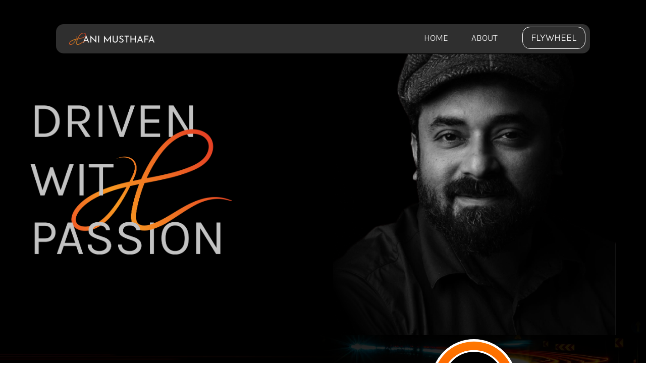

--- FILE ---
content_type: text/html; charset=UTF-8
request_url: https://hanmust.com/
body_size: 26933
content:
<!DOCTYPE html>
<html lang="en-US">
<head>
        <meta charset="UTF-8">
        <meta name="viewport" content="width=device-width, initial-scale=1, minimum-scale=1">
        <meta name='robots' content='index, follow, max-image-preview:large, max-snippet:-1, max-video-preview:-1' />
	<style>img:is([sizes="auto" i], [sizes^="auto," i]) { contain-intrinsic-size: 3000px 1500px }</style>
	
	<!-- This site is optimized with the Yoast SEO plugin v20.9 - https://yoast.com/wordpress/plugins/seo/ -->
	<title>Automotive journalist in south India</title>
	<meta name="description" content="Experience the automobile industry through the eyes of seasoned automotive journalist Hani Musthafa. Explore perceptive articles, knowledgeable commentary, and engrossing tales that offer a distinctive viewpoint on the sector. Join Hani Musthafa on an exciting voyage through the fascinating world of autos, with ground-breaking advancements and exhilarating driving experiences." />
	<link rel="canonical" href="https://hanmust.com/" />
	<meta property="og:locale" content="en_US" />
	<meta property="og:type" content="website" />
	<meta property="og:title" content="Automotive journalist in south India" />
	<meta property="og:description" content="Experience the automobile industry through the eyes of seasoned automotive journalist Hani Musthafa. Explore perceptive articles, knowledgeable commentary, and engrossing tales that offer a distinctive viewpoint on the sector. Join Hani Musthafa on an exciting voyage through the fascinating world of autos, with ground-breaking advancements and exhilarating driving experiences." />
	<meta property="og:url" content="https://hanmust.com/" />
	<meta property="og:site_name" content="hanmust.com" />
	<meta property="article:modified_time" content="2023-12-10T10:42:57+00:00" />
	<meta property="og:image" content="http://hanmust.com/wp-content/uploads/2023/06/Screenshot-2023-06-15-101443.png" />
	<meta property="og:image:width" content="799" />
	<meta property="og:image:height" content="748" />
	<meta property="og:image:type" content="image/png" />
	<meta name="twitter:card" content="summary_large_image" />
	<meta name="twitter:title" content="Automotive journalist in south India" />
	<meta name="twitter:description" content="Experience the automobile industry through the eyes of seasoned automotive journalist Hani Musthafa. Explore perceptive articles, knowledgeable commentary, and engrossing tales that offer a distinctive viewpoint on the sector. Join Hani Musthafa on an exciting voyage through the fascinating world of autos, with ground-breaking advancements and exhilarating driving experiences." />
	<meta name="twitter:image" content="https://hanmust.com/wp-content/uploads/2023/06/Screenshot-2023-06-15-101443.png" />
	<script type="application/ld+json" class="yoast-schema-graph">{"@context":"https://schema.org","@graph":[{"@type":"WebPage","@id":"https://hanmust.com/","url":"https://hanmust.com/","name":"Automotive journalist in south India","isPartOf":{"@id":"https://hanmust.com/#website"},"primaryImageOfPage":{"@id":"https://hanmust.com/#primaryimage"},"image":{"@id":"https://hanmust.com/#primaryimage"},"thumbnailUrl":"http://hanmust.com/wp-content/uploads/2023/04/Group-74-2.png","datePublished":"2023-02-22T05:26:21+00:00","dateModified":"2023-12-10T10:42:57+00:00","description":"Experience the automobile industry through the eyes of seasoned automotive journalist Hani Musthafa. Explore perceptive articles, knowledgeable commentary, and engrossing tales that offer a distinctive viewpoint on the sector. Join Hani Musthafa on an exciting voyage through the fascinating world of autos, with ground-breaking advancements and exhilarating driving experiences.","breadcrumb":{"@id":"https://hanmust.com/#breadcrumb"},"inLanguage":"en-US","potentialAction":[{"@type":"ReadAction","target":["https://hanmust.com/"]}]},{"@type":"ImageObject","inLanguage":"en-US","@id":"https://hanmust.com/#primaryimage","url":"https://hanmust.com/wp-content/uploads/2023/04/Group-74-2.png","contentUrl":"https://hanmust.com/wp-content/uploads/2023/04/Group-74-2.png","width":1509,"height":212},{"@type":"BreadcrumbList","@id":"https://hanmust.com/#breadcrumb","itemListElement":[{"@type":"ListItem","position":1,"name":"Home"}]},{"@type":"WebSite","@id":"https://hanmust.com/#website","url":"https://hanmust.com/","name":"hanmust.com","description":"","potentialAction":[{"@type":"SearchAction","target":{"@type":"EntryPoint","urlTemplate":"https://hanmust.com/?s={search_term_string}"},"query-input":"required name=search_term_string"}],"inLanguage":"en-US"}]}</script>
	<!-- / Yoast SEO plugin. -->


            <style id="tf_lazy_style">
                [data-tf-src]{
                    opacity:0
                }
                .tf_svg_lazy{
                    transition:filter .3s linear!important;filter:blur(25px);opacity:1;
                    transform:translateZ(0)
                }
                .tf_svg_lazy_loaded{
                    filter:blur(0)
                }
                .module[data-lazy],.module[data-lazy] .ui,.module_row[data-lazy]:not(.tb_first),.module_row[data-lazy]:not(.tb_first)>.row_inner,.module_row:not(.tb_first) .module_column[data-lazy],.module_row:not(.tb_first) .module_subrow[data-lazy],.module_subrow[data-lazy]>.subrow_inner{
                    background-image:none!important
                }
            </style>
            <noscript><style>[data-tf-src]{
                display:none!important
            }
            .tf_svg_lazy{
                filter:none!important;
                opacity:1!important
            }</style></noscript>
                    <style id="tf_lazy_common">
                        /*chrome bug,prevent run transition on the page loading*/
                body:not(.page-loaded),body:not(.page-loaded) #header,body:not(.page-loaded) a,body:not(.page-loaded) img,body:not(.page-loaded) figure,body:not(.page-loaded) div,body:not(.page-loaded) i,body:not(.page-loaded) li,body:not(.page-loaded) span,body:not(.page-loaded) ul{
                    animation:none!important;
                    transition:none!important
                }
                body:not(.page-loaded) #main-nav li .sub-menu{
                    display:none
                }
                img{
                    max-width:100%;
                    height:auto
                }
					           .tf_fa{display:inline-block;width:1em;height:1em;stroke-width:0;stroke:currentColor;overflow:visible;fill:currentColor;pointer-events:none;vertical-align:middle}#tf_svg symbol{overflow:visible}.tf_lazy{position:relative;visibility:visible;display:block;opacity:.3}.wow .tf_lazy{visibility:hidden;opacity:1;position:static;display:inline}div.tf_audio_lazy audio{visibility:hidden;height:0;display:inline}.mejs-container{visibility:visible}.tf_iframe_lazy{transition:opacity .3s ease-in-out;min-height:10px}.tf_carousel .tf_swiper-wrapper{display:flex}.tf_carousel .tf_swiper-slide{flex-shrink:0;opacity:0}.tf_carousel .tf_lazy{contain:none}.tf_swiper-wrapper>br,.tf_lazy.tf_swiper-wrapper .tf_lazy:after,.tf_lazy.tf_swiper-wrapper .tf_lazy:before{display:none}.tf_lazy:after,.tf_lazy:before{content:'';display:inline-block;position:absolute;width:10px!important;height:10px!important;margin:0 3px;top:50%!important;right:50%!important;left:auto!important;border-radius:100%;background-color:currentColor;visibility:visible;animation:tf-hrz-loader infinite .75s cubic-bezier(.2,.68,.18,1.08)}.tf_lazy:after{width:6px!important;height:6px!important;right:auto!important;left:50%!important;margin-top:3px;animation-delay:-.4s}@keyframes tf-hrz-loader{0%{transform:scale(1);opacity:1}50%{transform:scale(.1);opacity:.6}100%{transform:scale(1);opacity:1}}.tf_lazy_lightbox{position:fixed;background:rgba(11,11,11,.8);color:#ccc;top:0;left:0;display:flex;align-items:center;justify-content:center;z-index:999}.tf_lazy_lightbox .tf_lazy:after,.tf_lazy_lightbox .tf_lazy:before{background:#fff}.tf_video_lazy video{width:100%;height:100%;position:static;object-fit:cover}
        </style>
                    <noscript><style>body:not(.page-loaded) #main-nav li .sub-menu{
                display:block
            }</style></noscript>
            <link type="image/png" href="https://hanmust.com/wp-content/uploads/2023/02/Group-27.png" rel="apple-touch-icon" /><link type="image/png" href="https://hanmust.com/wp-content/uploads/2023/02/Group-27.png" rel="icon" /><link rel="prefetch" href="https://hanmust.com/wp-content/themes/themify-ultra/js/themify.script.js?ver=5.7.4" as="script" importance="low"/><link rel="prefetch" href="https://hanmust.com/wp-content/themes/themify-ultra/themify/js/modules/themify.sidemenu.js?ver=5.6.7" as="script" importance="low"/><link rel="prefetch" href="https://hanmust.com/wp-content/themes/themify-ultra/themify/themify-builder/js/modules/sticky.js?ver=5.6.7" as="script" importance="low"/><link rel="prefetch" href="https://hanmust.com/wp-content/themes/themify-ultra/themify/js/modules/lax.js?ver=5.6.7" as="script" importance="low"/><link rel="prefetch" href="https://hanmust.com/wp-content/themes/themify-ultra/themify/css/modules/animate.min.css?ver=5.6.7" as="style"/><link rel="prefetch" href="https://hanmust.com/wp-content/themes/themify-ultra/themify/js/modules/tf_wow.js?ver=5.6.7" as="script" importance="low"/><link rel="preload" href="https://hanmust.com/wp-content/themes/themify-ultra/themify/themify-builder/js/themify.builder.script.js?ver=5.6.7" as="script" importance="low"/><link rel="preload" href="https://hanmust.com/wp-content/uploads/2023/02/HANI-MUSTHAFA.svg" as="image"/><link rel="preload" href="https://fonts.gstatic.com/s/publicsans/v21/ijwTs572Xtc6ZYQws9YVwnNDTJzaxw.woff2" as="font" type="font/woff2" crossorigin importance="high"/><link rel="preload" href="https://fonts.gstatic.com/s/publicsans/v21/ijwRs572Xtc6ZYQws9YVwnNGfJ4.woff2" as="font" type="font/woff2" crossorigin importance="high"/><link rel="preload" importance="high" href="https://hanmust.com/wp-content/uploads/themify-concate/3791553815/themify-3676271202.min.css" as="style"><link importance="high" id="themify_concate-css" rel="stylesheet" href="https://hanmust.com/wp-content/uploads/themify-concate/3791553815/themify-3676271202.min.css"><link rel="preconnect" href="https://fonts.gstatic.com" crossorigin/><link rel="dns-prefetch" href="//www.google-analytics.com"/><link rel="alternate" type="application/rss+xml" title="hanmust.com &raquo; Feed" href="https://hanmust.com/feed/" />
<link rel="alternate" type="application/rss+xml" title="hanmust.com &raquo; Comments Feed" href="https://hanmust.com/comments/feed/" />
<link rel="preload" href="https://hanmust.com/wp-content/plugins/litespeed-cache/assets/css/litespeed-dummy.css?ver=6.7.4" as="style" />
<style id='classic-theme-styles-inline-css'>
/*! This file is auto-generated */
.wp-block-button__link{color:#fff;background-color:#32373c;border-radius:9999px;box-shadow:none;text-decoration:none;padding:calc(.667em + 2px) calc(1.333em + 2px);font-size:1.125em}.wp-block-file__button{background:#32373c;color:#fff;text-decoration:none}
</style>
<style id='global-styles-inline-css'>
:root{--wp--preset--aspect-ratio--square: 1;--wp--preset--aspect-ratio--4-3: 4/3;--wp--preset--aspect-ratio--3-4: 3/4;--wp--preset--aspect-ratio--3-2: 3/2;--wp--preset--aspect-ratio--2-3: 2/3;--wp--preset--aspect-ratio--16-9: 16/9;--wp--preset--aspect-ratio--9-16: 9/16;--wp--preset--color--black: #000000;--wp--preset--color--cyan-bluish-gray: #abb8c3;--wp--preset--color--white: #ffffff;--wp--preset--color--pale-pink: #f78da7;--wp--preset--color--vivid-red: #cf2e2e;--wp--preset--color--luminous-vivid-orange: #ff6900;--wp--preset--color--luminous-vivid-amber: #fcb900;--wp--preset--color--light-green-cyan: #7bdcb5;--wp--preset--color--vivid-green-cyan: #00d084;--wp--preset--color--pale-cyan-blue: #8ed1fc;--wp--preset--color--vivid-cyan-blue: #0693e3;--wp--preset--color--vivid-purple: #9b51e0;--wp--preset--gradient--vivid-cyan-blue-to-vivid-purple: linear-gradient(135deg,rgba(6,147,227,1) 0%,rgb(155,81,224) 100%);--wp--preset--gradient--light-green-cyan-to-vivid-green-cyan: linear-gradient(135deg,rgb(122,220,180) 0%,rgb(0,208,130) 100%);--wp--preset--gradient--luminous-vivid-amber-to-luminous-vivid-orange: linear-gradient(135deg,rgba(252,185,0,1) 0%,rgba(255,105,0,1) 100%);--wp--preset--gradient--luminous-vivid-orange-to-vivid-red: linear-gradient(135deg,rgba(255,105,0,1) 0%,rgb(207,46,46) 100%);--wp--preset--gradient--very-light-gray-to-cyan-bluish-gray: linear-gradient(135deg,rgb(238,238,238) 0%,rgb(169,184,195) 100%);--wp--preset--gradient--cool-to-warm-spectrum: linear-gradient(135deg,rgb(74,234,220) 0%,rgb(151,120,209) 20%,rgb(207,42,186) 40%,rgb(238,44,130) 60%,rgb(251,105,98) 80%,rgb(254,248,76) 100%);--wp--preset--gradient--blush-light-purple: linear-gradient(135deg,rgb(255,206,236) 0%,rgb(152,150,240) 100%);--wp--preset--gradient--blush-bordeaux: linear-gradient(135deg,rgb(254,205,165) 0%,rgb(254,45,45) 50%,rgb(107,0,62) 100%);--wp--preset--gradient--luminous-dusk: linear-gradient(135deg,rgb(255,203,112) 0%,rgb(199,81,192) 50%,rgb(65,88,208) 100%);--wp--preset--gradient--pale-ocean: linear-gradient(135deg,rgb(255,245,203) 0%,rgb(182,227,212) 50%,rgb(51,167,181) 100%);--wp--preset--gradient--electric-grass: linear-gradient(135deg,rgb(202,248,128) 0%,rgb(113,206,126) 100%);--wp--preset--gradient--midnight: linear-gradient(135deg,rgb(2,3,129) 0%,rgb(40,116,252) 100%);--wp--preset--font-size--small: 13px;--wp--preset--font-size--medium: 20px;--wp--preset--font-size--large: 36px;--wp--preset--font-size--x-large: 42px;--wp--preset--spacing--20: 0.44rem;--wp--preset--spacing--30: 0.67rem;--wp--preset--spacing--40: 1rem;--wp--preset--spacing--50: 1.5rem;--wp--preset--spacing--60: 2.25rem;--wp--preset--spacing--70: 3.38rem;--wp--preset--spacing--80: 5.06rem;--wp--preset--shadow--natural: 6px 6px 9px rgba(0, 0, 0, 0.2);--wp--preset--shadow--deep: 12px 12px 50px rgba(0, 0, 0, 0.4);--wp--preset--shadow--sharp: 6px 6px 0px rgba(0, 0, 0, 0.2);--wp--preset--shadow--outlined: 6px 6px 0px -3px rgba(255, 255, 255, 1), 6px 6px rgba(0, 0, 0, 1);--wp--preset--shadow--crisp: 6px 6px 0px rgba(0, 0, 0, 1);}:where(.is-layout-flex){gap: 0.5em;}:where(.is-layout-grid){gap: 0.5em;}body .is-layout-flex{display: flex;}.is-layout-flex{flex-wrap: wrap;align-items: center;}.is-layout-flex > :is(*, div){margin: 0;}body .is-layout-grid{display: grid;}.is-layout-grid > :is(*, div){margin: 0;}:where(.wp-block-columns.is-layout-flex){gap: 2em;}:where(.wp-block-columns.is-layout-grid){gap: 2em;}:where(.wp-block-post-template.is-layout-flex){gap: 1.25em;}:where(.wp-block-post-template.is-layout-grid){gap: 1.25em;}.has-black-color{color: var(--wp--preset--color--black) !important;}.has-cyan-bluish-gray-color{color: var(--wp--preset--color--cyan-bluish-gray) !important;}.has-white-color{color: var(--wp--preset--color--white) !important;}.has-pale-pink-color{color: var(--wp--preset--color--pale-pink) !important;}.has-vivid-red-color{color: var(--wp--preset--color--vivid-red) !important;}.has-luminous-vivid-orange-color{color: var(--wp--preset--color--luminous-vivid-orange) !important;}.has-luminous-vivid-amber-color{color: var(--wp--preset--color--luminous-vivid-amber) !important;}.has-light-green-cyan-color{color: var(--wp--preset--color--light-green-cyan) !important;}.has-vivid-green-cyan-color{color: var(--wp--preset--color--vivid-green-cyan) !important;}.has-pale-cyan-blue-color{color: var(--wp--preset--color--pale-cyan-blue) !important;}.has-vivid-cyan-blue-color{color: var(--wp--preset--color--vivid-cyan-blue) !important;}.has-vivid-purple-color{color: var(--wp--preset--color--vivid-purple) !important;}.has-black-background-color{background-color: var(--wp--preset--color--black) !important;}.has-cyan-bluish-gray-background-color{background-color: var(--wp--preset--color--cyan-bluish-gray) !important;}.has-white-background-color{background-color: var(--wp--preset--color--white) !important;}.has-pale-pink-background-color{background-color: var(--wp--preset--color--pale-pink) !important;}.has-vivid-red-background-color{background-color: var(--wp--preset--color--vivid-red) !important;}.has-luminous-vivid-orange-background-color{background-color: var(--wp--preset--color--luminous-vivid-orange) !important;}.has-luminous-vivid-amber-background-color{background-color: var(--wp--preset--color--luminous-vivid-amber) !important;}.has-light-green-cyan-background-color{background-color: var(--wp--preset--color--light-green-cyan) !important;}.has-vivid-green-cyan-background-color{background-color: var(--wp--preset--color--vivid-green-cyan) !important;}.has-pale-cyan-blue-background-color{background-color: var(--wp--preset--color--pale-cyan-blue) !important;}.has-vivid-cyan-blue-background-color{background-color: var(--wp--preset--color--vivid-cyan-blue) !important;}.has-vivid-purple-background-color{background-color: var(--wp--preset--color--vivid-purple) !important;}.has-black-border-color{border-color: var(--wp--preset--color--black) !important;}.has-cyan-bluish-gray-border-color{border-color: var(--wp--preset--color--cyan-bluish-gray) !important;}.has-white-border-color{border-color: var(--wp--preset--color--white) !important;}.has-pale-pink-border-color{border-color: var(--wp--preset--color--pale-pink) !important;}.has-vivid-red-border-color{border-color: var(--wp--preset--color--vivid-red) !important;}.has-luminous-vivid-orange-border-color{border-color: var(--wp--preset--color--luminous-vivid-orange) !important;}.has-luminous-vivid-amber-border-color{border-color: var(--wp--preset--color--luminous-vivid-amber) !important;}.has-light-green-cyan-border-color{border-color: var(--wp--preset--color--light-green-cyan) !important;}.has-vivid-green-cyan-border-color{border-color: var(--wp--preset--color--vivid-green-cyan) !important;}.has-pale-cyan-blue-border-color{border-color: var(--wp--preset--color--pale-cyan-blue) !important;}.has-vivid-cyan-blue-border-color{border-color: var(--wp--preset--color--vivid-cyan-blue) !important;}.has-vivid-purple-border-color{border-color: var(--wp--preset--color--vivid-purple) !important;}.has-vivid-cyan-blue-to-vivid-purple-gradient-background{background: var(--wp--preset--gradient--vivid-cyan-blue-to-vivid-purple) !important;}.has-light-green-cyan-to-vivid-green-cyan-gradient-background{background: var(--wp--preset--gradient--light-green-cyan-to-vivid-green-cyan) !important;}.has-luminous-vivid-amber-to-luminous-vivid-orange-gradient-background{background: var(--wp--preset--gradient--luminous-vivid-amber-to-luminous-vivid-orange) !important;}.has-luminous-vivid-orange-to-vivid-red-gradient-background{background: var(--wp--preset--gradient--luminous-vivid-orange-to-vivid-red) !important;}.has-very-light-gray-to-cyan-bluish-gray-gradient-background{background: var(--wp--preset--gradient--very-light-gray-to-cyan-bluish-gray) !important;}.has-cool-to-warm-spectrum-gradient-background{background: var(--wp--preset--gradient--cool-to-warm-spectrum) !important;}.has-blush-light-purple-gradient-background{background: var(--wp--preset--gradient--blush-light-purple) !important;}.has-blush-bordeaux-gradient-background{background: var(--wp--preset--gradient--blush-bordeaux) !important;}.has-luminous-dusk-gradient-background{background: var(--wp--preset--gradient--luminous-dusk) !important;}.has-pale-ocean-gradient-background{background: var(--wp--preset--gradient--pale-ocean) !important;}.has-electric-grass-gradient-background{background: var(--wp--preset--gradient--electric-grass) !important;}.has-midnight-gradient-background{background: var(--wp--preset--gradient--midnight) !important;}.has-small-font-size{font-size: var(--wp--preset--font-size--small) !important;}.has-medium-font-size{font-size: var(--wp--preset--font-size--medium) !important;}.has-large-font-size{font-size: var(--wp--preset--font-size--large) !important;}.has-x-large-font-size{font-size: var(--wp--preset--font-size--x-large) !important;}
:where(.wp-block-post-template.is-layout-flex){gap: 1.25em;}:where(.wp-block-post-template.is-layout-grid){gap: 1.25em;}
:where(.wp-block-columns.is-layout-flex){gap: 2em;}:where(.wp-block-columns.is-layout-grid){gap: 2em;}
:root :where(.wp-block-pullquote){font-size: 1.5em;line-height: 1.6;}
</style>
<script src="https://hanmust.com/wp-includes/js/jquery/jquery.min.js?ver=3.7.1" id="jquery-core-js"></script>

<!-- Google Analytics snippet added by Site Kit -->
<script src="https://www.googletagmanager.com/gtag/js?id=UA-273624266-1" id="google_gtagjs-js" async></script>
<script id="google_gtagjs-js-after">
window.dataLayer = window.dataLayer || [];function gtag(){dataLayer.push(arguments);}
gtag('set', 'linker', {"domains":["hanmust.com"]} );
gtag("js", new Date());
gtag("set", "developer_id.dZTNiMT", true);
gtag("config", "UA-273624266-1", {"anonymize_ip":true});
gtag("config", "GT-PLW2LPR");
</script>

<!-- End Google Analytics snippet added by Site Kit -->
<link rel="https://api.w.org/" href="https://hanmust.com/wp-json/" /><link rel="alternate" title="JSON" type="application/json" href="https://hanmust.com/wp-json/wp/v2/pages/8" /><link rel="EditURI" type="application/rsd+xml" title="RSD" href="https://hanmust.com/xmlrpc.php?rsd" />
<meta name="generator" content="WordPress 6.7.4" />
<link rel='shortlink' href='https://hanmust.com/' />
<link rel="alternate" title="oEmbed (JSON)" type="application/json+oembed" href="https://hanmust.com/wp-json/oembed/1.0/embed?url=https%3A%2F%2Fhanmust.com%2F" />
<link rel="alternate" title="oEmbed (XML)" type="text/xml+oembed" href="https://hanmust.com/wp-json/oembed/1.0/embed?url=https%3A%2F%2Fhanmust.com%2F&#038;format=xml" />
<meta name="generator" content="Site Kit by Google 1.102.0" />
	<style>
	@keyframes themifyAnimatedBG{
		0%{background-color:#33baab}100%{background-color:#e33b9e}50%{background-color:#4961d7}33.3%{background-color:#2ea85c}25%{background-color:#2bb8ed}20%{background-color:#dd5135}
	}
	.page-loaded .module_row.animated-bg{
		animation:themifyAnimatedBG 30000ms infinite alternate
	}
	</style>
	<style id="tb_inline_styles">.tb_animation_on{overflow-x:hidden}.themify_builder .wow{visibility:hidden;animation-fill-mode:both}.themify_builder .tf_lax_done{transition-duration:.8s;transition-timing-function:cubic-bezier(.165,.84,.44,1)}[data-sticky-active].tb_sticky_scroll_active{z-index:1}[data-sticky-active].tb_sticky_scroll_active .hide-on-stick{display:none}@media screen and (min-width:1025px){.hide-desktop{width:0!important;height:0!important;padding:0!important;visibility:hidden!important;margin:0!important;display:table-column!important;background:none!important}}@media screen and (min-width:769px) and (max-width:1024px){.hide-tablet_landscape{width:0!important;height:0!important;padding:0!important;visibility:hidden!important;margin:0!important;display:table-column!important;background:none!important}}@media screen and (min-width:601px) and (max-width:768px){.hide-tablet{width:0!important;height:0!important;padding:0!important;visibility:hidden!important;margin:0!important;display:table-column!important;background:none!important}}@media screen and (max-width:600px){.hide-mobile{width:0!important;height:0!important;padding:0!important;visibility:hidden!important;margin:0!important;display:table-column!important;background:none!important}}</style><noscript><style>.themify_builder .wow,.wow .tf_lazy{visibility:visible!important}</style></noscript></head>
<body class="home page-template-default page page-id-8 skin-default sidebar-none full_width tb_animation_on ready-view header-none footer-block filter-hover-none filter-featured-only sidemenu-active">
<a class="screen-reader-text skip-to-content" href="#content">Skip to content</a><div class="tf_search_form tf_search_overlay">
    <form role="search" method="get" id="searchform" class="tf_rel  tf_hide" action="https://hanmust.com/">
            <div class="tf_icon_wrap icon-search"><svg  aria-label="Search" role="img" class="tf_fa tf-ti-search"><use href="#tf-ti-search"></use></svg></div>
            <input type="text" name="s" id="s" title="Search" placeholder="Search" value="" />

            
    </form>
</div>
<div id="pagewrap" class="tf_box hfeed site">
	
	<div id="body" class="tf_box tf_clear tf_mw tf_clearfix">
		
	<!-- layout-container -->
<div id="layout" class="pagewidth tf_box tf_clearfix">
        <!-- content -->
    <main id="content" class="tf_box tf_clearfix">
					<div id="page-8" class="type-page">
						<div class="page-content entry-content">
	    <style id="themify-builder-8-generated-cffonts">@font-face{
	font-family:'karla-light';
	font-style:normal;
	font-weight:400;
	font-display:swap;
	src:url('http://hanmust.com/wp-content/uploads/2023/02/Karla-Light.ttf') format('truetype')
}
</style>
<!--themify_builder_content-->
<div id="themify_builder_content-8" data-postid="8" class="themify_builder_content themify_builder_content-8 themify_builder tf_clear">
    	<!-- module_row -->
	<div  data-lazy="1" class="module_row themify_builder_row repeat tb_se6h959 tb_first tf_clearfix" >
	    		<div class="row_inner col_align_top col-count-1 tf_box tf_w tf_rel">
			<div  data-lazy="1" class="module_column tb-column col-full first tb_ihy3960 tf_box">
			    	        <div class="tb-column-inner tf_box tf_w">
		    <!-- module text -->
<div  class="module module-text tb_2gvt700   " data-lazy="1">
        <div  class="tb_text_wrap">
    <p>t</p>    </div>
</div>
<!-- /module text -->	        </div>
	    	</div>
		    </div>
	    <!-- /row_inner -->
	</div>
	<!-- /module_row -->
		<!-- module_row -->
	<div  data-css_id="5oav837" data-sticky-active="{&quot;d&quot;:[]}" data-lazy="1" class="module_row themify_builder_row repeat fullwidth tb_5oav837 tf_clearfix hide-tablet hide-mobile" >
	    		<div class="row_inner col_align_top gutter-none col-count-4 tf_box tf_w tf_rel">
			<div  data-lazy="1" style="width: 63.62%" class="module_column tb-column col4-1 first tb_qm4g838 repeat tf_box">
			    	        <div class="tb-column-inner tf_box tf_w">
		    <!-- module image -->
<div  class="module module-image tb_8oqx661   image-top tf_mw" data-lazy="1">
        <div class="image-wrap tf_rel tf_mw">
		    <img data-tf-not-load="1" importance="high" decoding="async" src="http://hanmust.com/wp-content/uploads/2023/04/Group-74-2.png" width="170" height="212" title="Hani musthafa" alt="Hani musthafa">	
		</div>
	<!-- /image-wrap -->
    
    	</div>
<!-- /module image -->	        </div>
	    	</div>
		<div  data-lazy="1" style="width: 10%" class="module_column tb-column col4-1 second tb_4zqs848 repeat tf_box">
			    	        <div class="tb-column-inner tf_box tf_w">
		    <!-- module text -->
<div  class="module module-text tb_mhxt90   " data-lazy="1">
        <div  class="tb_text_wrap">
    <p><a href="#home">HOME</a></p>    </div>
</div>
<!-- /module text -->	        </div>
	    	</div>
		<div  data-lazy="1" style="width: 13.71%" class="module_column tb-column col4-1 third tb_3x31755 repeat tf_box">
			    	        <div class="tb-column-inner tf_box tf_w">
		    <!-- module text -->
<div  class="module module-text tb_rb0q629   " data-lazy="1">
        <div  class="tb_text_wrap">
    <p><a href="#about1">ABOUT</a></p>    </div>
</div>
<!-- /module text -->	        </div>
	    	</div>
		<div  data-lazy="1" style="width: 12.67%" class="module_column tb-column col4-1 last tb_c0c7842 repeat tf_box" data-tb_link="https://www.youtube.com/@FlywheelMalayalam">
			    	        <div class="tb-column-inner tf_box tf_w">
		    <!-- module text -->
<div  class="module module-text tb_5t5h916  repeat " data-lazy="1">
        <div  class="tb_text_wrap">
    <p>FLYWHEEL</p>    </div>
</div>
<!-- /module text -->	        </div>
	    	</div>
		    </div>
	    <!-- /row_inner -->
	</div>
	<!-- /module_row -->
		<!-- module_row -->
	<div  data-css_id="bla3984" data-sticky-active="{&quot;d&quot;:[]}" data-lazy="1" class="module_row themify_builder_row repeat fullwidth tb_bla3984 tf_clearfix hide-desktop hide-tablet_landscape" >
	    		<div class="row_inner col_align_top gutter-none col-count-4 tf_box tf_w tf_rel">
			<div  data-lazy="1" style="width: 34.45%" class="module_column tb-column col4-1 first tb_ahic985 repeat tf_box">
			    	        <div class="tb-column-inner tf_box tf_w">
		    <!-- module image -->
<div  class="module module-image tb_98mv985   image-top tf_mw" data-lazy="1">
        <div class="image-wrap tf_rel tf_mw">
		    <img data-tf-not-load="1" importance="high" decoding="async" src="http://hanmust.com/wp-content/uploads/2023/04/Group-74-2.png" width="100" height="212" title="Hani musthafa" alt="Hani musthafa">	
		</div>
	<!-- /image-wrap -->
    
    	</div>
<!-- /module image -->	        </div>
	    	</div>
		<div  data-lazy="1" style="width: 13.1%" class="module_column tb-column col4-1 second tb_wkol985 repeat tf_box">
			    	</div>
		<div  data-lazy="1" style="width: 29.24%" class="module_column tb-column col4-1 third tb_8bjz985 repeat tf_box">
			    	</div>
		<div  data-lazy="1" style="width: 23.21%" class="module_column tb-column col4-1 last tb_c5lc985 repeat tf_box" data-tb_link="https://www.youtube.com/@FlywheelMalayalam">
			    	        <div class="tb-column-inner tf_box tf_w">
		    <!-- module text -->
<div  class="module module-text tb_yrub985  repeat " data-lazy="1">
        <div  class="tb_text_wrap">
    <p>FLYWHEEL</p>    </div>
</div>
<!-- /module text -->	        </div>
	    	</div>
		    </div>
	    <!-- /row_inner -->
	</div>
	<!-- /module_row -->
		<!-- module_row -->
	<div  id="home" data-lazy="1" class="module_row themify_builder_row best-fit-image tb_zkza579 tf_clearfix" >
	    <div class="builder_row_cover tf_abs"></div>		<div class="row_inner col_align_top col-count-1 tf_box tf_w tf_rel">
			<div  data-lazy="1" class="module_column tb-column col-full first tb_2bhi579 tf_box">
			    	        <div class="tb-column-inner tf_box tf_w">
		    	<div  data-lazy="1" class="module_subrow themify_builder_sub_row tb_4tvj246 tf_w tf_clearfix">
	    		<div class="subrow_inner col_align_top col-count-2 tf_box tf_w"  data-mobile_dir="rtl">
			<div  data-lazy="1" class="sub_column module_column tf_box col2-1 first tb_l67i246"> 
	    	    	        <div class="tb-column-inner tf_box tf_w">
		    <!-- module image -->
<div  class="module module-image tb_zpcy63   image-top tf_mw" data-lazy="1">
        <div class="image-wrap tf_rel tf_mw">
		    <img src="data:image/svg+xml;charset=UTF-8,%3Csvg%20xmlns%3D%27http%3A%2F%2Fwww.w3.org%2F2000%2Fsvg%27%20width%3D%27877%27%20height%3D%27648%27%20fill%3D%27rgba%28255%2C255%2C255%2C.2%29%27%3E%3Crect%20width%3D%27100%25%27%20height%3D%27100%25%27%2F%3E%3C%2Fsvg%3E" loading="lazy" data-lazy="1" class="tf_svg_lazy" fetchpriority="high" decoding="async" data-tf-src="http://hanmust.com/wp-content/uploads/2023/05/Group-75-1.png" width="400" height="648" title="Hani musthafa" alt="Hani musthafa"><noscript><img fetchpriority="high" decoding="async" data-tf-not-load src="http://hanmust.com/wp-content/uploads/2023/05/Group-75-1.png" width="400" height="648" title="Hani musthafa" alt="Hani musthafa"></noscript>	
		</div>
	<!-- /image-wrap -->
    
    	</div>
<!-- /module image -->	        </div>
	    	</div>
		<div  data-lazy="1" class="sub_column module_column tf_box col2-1 last tb_mmgt247" > 
	    	    	        <div class="tb-column-inner tf_box tf_w">
		    <!-- module image -->
<div  class="module module-image tb_113e774   image-top tf_mw" data-lazy="1">
        <div class="image-wrap tf_rel tf_mw">
		    <img src="data:image/svg+xml;charset=UTF-8,%3Csvg%20xmlns%3D%27http%3A%2F%2Fwww.w3.org%2F2000%2Fsvg%27%20width%3D%27967%27%20height%3D%27962%27%20fill%3D%27rgba%28255%2C255%2C255%2C.2%29%27%3E%3Crect%20width%3D%27100%25%27%20height%3D%27100%25%27%2F%3E%3C%2Fsvg%3E" loading="lazy" data-lazy="1" class="tf_svg_lazy" decoding="async" data-tf-src="http://hanmust.com/wp-content/uploads/2023/05/Group-29-1.png" width="967" height="962" title="Hani musthafa" alt="Hani musthafa"><noscript><img decoding="async" data-tf-not-load src="http://hanmust.com/wp-content/uploads/2023/05/Group-29-1.png" width="967" height="962" title="Hani musthafa" alt="Hani musthafa"></noscript>	
		</div>
	<!-- /image-wrap -->
    
    	</div>
<!-- /module image -->	        </div>
	    	</div>
		    </div>
	</div><!-- /themify_builder_sub_row -->
		<div  data-lazy="1" class="module_subrow themify_builder_sub_row tb_0wg7195 tf_w tf_clearfix">
	    		<div class="subrow_inner col_align_top col-count-1 tf_box tf_w">
			<div  data-lazy="1" class="sub_column module_column tf_box col-full first tb_osby195"> 
	    	    	        <div class="tb-column-inner tf_box tf_w">
		    <!-- module image -->
<div  class="module module-image tb_rzup954   image-top tf_mw hide-tablet hide-mobile" data-lazy="1">
        <div class="image-wrap tf_rel tf_mw">
		    <img src="data:image/svg+xml;charset=UTF-8,%3Csvg%20xmlns%3D%27http%3A%2F%2Fwww.w3.org%2F2000%2Fsvg%27%20width%3D%272794%27%20height%3D%271186%27%20fill%3D%27rgba%28255%2C255%2C255%2C.2%29%27%3E%3Crect%20width%3D%27100%25%27%20height%3D%27100%25%27%2F%3E%3C%2Fsvg%3E" loading="lazy" data-lazy="1" class="tf_svg_lazy" decoding="async" data-tf-src="http://hanmust.com/wp-content/uploads/2023/05/Group-39-2-min-1.png" width="2794" height="1186" title="Hani musthafa" alt="Hani musthafa"><noscript><img decoding="async" data-tf-not-load src="http://hanmust.com/wp-content/uploads/2023/05/Group-39-2-min-1.png" width="2794" height="1186" title="Hani musthafa" alt="Hani musthafa"></noscript>	
		</div>
	<!-- /image-wrap -->
    
    	</div>
<!-- /module image --><!-- module image -->
<div  class="module module-image tb_e8ul799   image-top tf_mw hide-desktop hide-tablet_landscape" data-lazy="1">
        <div class="image-wrap tf_rel tf_mw">
		    <img src="data:image/svg+xml;charset=UTF-8,%3Csvg%20xmlns%3D%27http%3A%2F%2Fwww.w3.org%2F2000%2Fsvg%27%20width%3D%272076%27%20height%3D%272250%27%20fill%3D%27rgba%28255%2C255%2C255%2C.2%29%27%3E%3Crect%20width%3D%27100%25%27%20height%3D%27100%25%27%2F%3E%3C%2Fsvg%3E" loading="lazy" data-lazy="1" class="tf_svg_lazy" decoding="async" data-tf-src="http://hanmust.com/wp-content/uploads/2023/03/Group-40-min.png" width="2076" height="2250" title="Hani musthafa" alt="Hani musthafa"><noscript><img decoding="async" data-tf-not-load src="http://hanmust.com/wp-content/uploads/2023/03/Group-40-min.png" width="2076" height="2250" title="Hani musthafa" alt="Hani musthafa"></noscript>	
		</div>
	<!-- /image-wrap -->
    
    	</div>
<!-- /module image -->	        </div>
	    	</div>
		    </div>
	</div><!-- /themify_builder_sub_row -->
		<div  data-lazy="1" class="module_subrow themify_builder_sub_row tb_vq26234 tf_w tf_clearfix">
	    		<div class="subrow_inner col_align_top col-count-2 tf_box tf_w"  data-basecol="2" data-col_mobile="column4-2">
			<div  data-lazy="1" class="sub_column module_column tf_box col2-1 first tb_us1n234"> 
	    	    	</div>
		<div  data-lazy="1" class="sub_column module_column tf_box col2-1 last tb_oi5x234"> 
	    	    	        <div class="tb-column-inner tf_box tf_w">
		    <!-- module image -->
<div  class="module module-image tb_gtkq387   image-center tf_mw hide-desktop hide-tablet_landscape" data-lazy="1" data-lax-rotate="(vh*1) 0,(vh*0) 360" data-box-position="center center" data-lax="true">
        <div class="image-wrap tf_rel tf_mw">
		    <img src="[data-uri]" data-lazy="1" class="tf_svg_lazy" decoding="async" data-tf-src="http://hanmust.com/wp-content/uploads/2023/02/Group-2.svg" width="100" title="Hani musthafa" alt="Hani musthafa"><noscript><img decoding="async" data-tf-not-load src="http://hanmust.com/wp-content/uploads/2023/02/Group-2.svg" width="100" title="Hani musthafa" alt="Hani musthafa"></noscript>	
		</div>
	<!-- /image-wrap -->
    
    	</div>
<!-- /module image --><!-- module image -->
<div  class="module module-image tb_itd921   image-center tf_mw hide-tablet hide-mobile" data-lazy="1" data-lax-rotate="(vh*1) 0,(vh*0) 360" data-box-position="center center" data-lax="true">
        <div class="image-wrap tf_rel tf_mw">
		    <img src="[data-uri]" data-lazy="1" class="tf_svg_lazy" decoding="async" data-tf-src="http://hanmust.com/wp-content/uploads/2023/02/Group-2.svg" width="170" title="Hani musthafa" alt="Hani musthafa"><noscript><img decoding="async" data-tf-not-load src="http://hanmust.com/wp-content/uploads/2023/02/Group-2.svg" width="170" title="Hani musthafa" alt="Hani musthafa"></noscript>	
		</div>
	<!-- /image-wrap -->
    
    	</div>
<!-- /module image -->	        </div>
	    	</div>
		    </div>
	</div><!-- /themify_builder_sub_row -->
		<div  data-lazy="1" class="module_subrow themify_builder_sub_row tb_oeo3592 tf_w tf_clearfix">
	    		<div class="subrow_inner col_align_top col-count-1 tf_box tf_w">
			<div  data-lazy="1" class="sub_column module_column tf_box col-full first tb_m59k592"> 
	    	    	        <div class="tb-column-inner tf_box tf_w">
		    <!-- module image -->
<div  class="module module-image tb_op57320   image-top tf_mw hide-tablet hide-mobile" data-lazy="1">
        <div class="image-wrap tf_rel tf_mw">
		    	
		</div>
	<!-- /image-wrap -->
    
    	</div>
<!-- /module image -->	        </div>
	    	</div>
		    </div>
	</div><!-- /themify_builder_sub_row -->
		        </div>
	    	</div>
		    </div>
	    <!-- /row_inner -->
	</div>
	<!-- /module_row -->
		<!-- module_row -->
	<div  data-lazy="1" class="module_row themify_builder_row repeat tb_dnwr718 tf_clearfix" >
	    		<div class="row_inner col_align_top col-count-1 tf_box tf_w tf_rel">
			<div  data-lazy="1" class="module_column tb-column col-full first tb_b7g2718 tf_box">
			    	        <div class="tb-column-inner tf_box tf_w">
		    	<div  data-lazy="1" class="module_subrow themify_builder_sub_row tb_o3ss777 tf_w tf_clearfix">
	    		<div class="subrow_inner col_align_top col-count-2 tf_box tf_w">
			<div  style="width: 67.24%" data-lazy="1" class="sub_column module_column tf_box col2-1 first tb_kjq7777"> 
	    	    	</div>
		<div  style="width: 29.56%" data-lazy="1" class="sub_column module_column tf_box col2-1 last tb_xocl777"> 
	    	    	</div>
		    </div>
	</div><!-- /themify_builder_sub_row -->
		        </div>
	    	</div>
		    </div>
	    <!-- /row_inner -->
	</div>
	<!-- /module_row -->
		<!-- module_row -->
	<div  id="about1" data-lazy="1" class="module_row themify_builder_row fullcover tb_petv41 tf_clearfix hide-tablet hide-mobile" >
	    		<div class="row_inner col_align_middle col-count-2 tf_box tf_w tf_rel"  data-basecol="2" data-col_mobile="column-full">
			<div  data-lazy="1" style="width: 56.63%" class="module_column tb-column col4-2 first tb_nka042 tf_box">
			    	        <div class="tb-column-inner tf_box tf_w">
		    <!-- module text -->
<div  class="module module-text tb_tjbj728   " data-lazy="1">
        <div  class="tb_text_wrap">
    <p>THE STORY OF HANI MUSTHAFA</p>    </div>
</div>
<!-- /module text --><!-- module text -->
<div  class="module module-text tb_8ah8762   " data-lazy="1">
        <div  class="tb_text_wrap">
    <p><span style="font-weight: 400;">Hani Musthafa is a well-known <a href="https://www.wikihow.com/Become-an-Automobile-Journalist#:~:text=Automobile%20journalists%20are%20responsible%20for,such%20as%20television%20and%20radio.">automotive journalist</a> in South India, and he&#8217;s the only juror from South India for the World Car Awards since 2019. He began his career as a freelancer during his graduation days in 2003, and he contributed articles to a local daily and was active in different online auto-forums. Hani launched the Flywheel Auto Show in 2010, which became the most popular auto-show in South India, and expanded its activities to automobile events, auto-content creators, and multi-brand garages. Hani loves anything with wheels, including heavy-duty haulage trucks and bikes. He has a strong following on social media, and his YouTube channel has monthly impressions of over 15 million. Hani considers driving an art form, and he has experience test driving vehicles around the world through different terrains and race tracks.</span></p>    </div>
</div>
<!-- /module text -->	<div  data-lazy="1" class="module_subrow themify_builder_sub_row tb_wox6848 tf_w tf_clearfix">
	    		<div class="subrow_inner col_align_top col-count-2 tf_box tf_w"  data-basecol="2" data-col_mobile="column4-2">
			<div  style="width: 26.48%" data-lazy="1" class="sub_column module_column tf_box col4-2 first tb_y85e848" data-tb_link="https://hanmust.com/about/" > 
	    	    	        <div class="tb-column-inner tf_box tf_w">
		    <!-- module text -->
<div  class="module module-text tb_zb1816  fullcover " data-lazy="1">
        <div  class="tb_text_wrap">
    <p>Text content</p>    </div>
</div>
<!-- /module text -->	        </div>
	    	</div>
		<div  style="width: 70.32%" data-lazy="1" class="sub_column module_column tf_box col4-2 last tb_vl91321" > 
	    	    	</div>
		    </div>
	</div><!-- /themify_builder_sub_row -->
		        </div>
	    	</div>
		<div  data-lazy="1" style="width: 40.17%" class="module_column tb-column col4-2 last tb_do0p474 tf_box">
			    	</div>
		    </div>
	    <!-- /row_inner -->
	</div>
	<!-- /module_row -->
		<!-- module_row -->
	<div  data-lazy="1" class="module_row themify_builder_row fullcover tb_8omw918 tf_clearfix hide-desktop hide-tablet_landscape" >
	    		<div class="row_inner col_align_middle col-count-2 tf_box tf_w tf_rel"  data-basecol="2" data-col_mobile="column-full">
			<div  data-lazy="1" style="width: 56.63%" class="module_column tb-column col4-2 first tb_it1h918 tf_box">
			    	        <div class="tb-column-inner tf_box tf_w">
		    	<div  data-lazy="1" class="module_subrow themify_builder_sub_row tb_bhlo808 tf_w tf_clearfix">
	    		<div class="subrow_inner col_align_top col-count-1 tf_box tf_w">
			<div  data-lazy="1" class="sub_column module_column tf_box col-full first tb_rted808"> 
	    	    	</div>
		    </div>
	</div><!-- /themify_builder_sub_row -->
	<!-- module text -->
<div  class="module module-text tb_4ztw918   " data-lazy="1">
        <div  class="tb_text_wrap">
    <p>THE STORY OF HANI MUSTHAFA</p>    </div>
</div>
<!-- /module text --><!-- module text -->
<div  class="module module-text tb_rsy4919   " data-lazy="1">
        <div  class="tb_text_wrap">
    <p><span style="font-weight: 400;">Hani Musthafa is a well-known <a href="https://www.wikihow.com/Become-an-Automobile-Journalist#:~:text=Automobile%20journalists%20are%20responsible%20for,such%20as%20television%20and%20radio.">automotive journalist</a> in South India, and he&#8217;s the only juror from South India for the World Car Awards since 2019. He began his career as a freelancer during his graduation days in 2003, and he contributed articles to a local daily and was active in different online auto-forums. Hani launched the Flywheel Auto Show in 2010, which became the most popular auto-show in South India, and expanded its activities to automobile events, auto-content creators, and multi-brand garages. Hani loves anything with wheels, including heavy-duty haulage trucks and bikes. He has a strong following on social media, and his YouTube channel has monthly impressions of over 15 million. Hani considers driving an art form, and he has experience test driving vehicles around the world through different terrains and race tracks.</span></p>    </div>
</div>
<!-- /module text -->	<div  data-lazy="1" class="module_subrow themify_builder_sub_row tb_rkxg674 tf_w tf_clearfix">
	    		<div class="subrow_inner col_align_top col-count-1 tf_box tf_w">
			<div  data-lazy="1" class="sub_column module_column tf_box col-full first tb_nmqg675" data-tb_link="https://hanmust.com/about/" > 
	    	    	        <div class="tb-column-inner tf_box tf_w">
		    <!-- module text -->
<div  class="module module-text tb_bapd680  fullcover " data-lazy="1">
        <div  class="tb_text_wrap">
    <p>Text content</p>    </div>
</div>
<!-- /module text -->	        </div>
	    	</div>
		    </div>
	</div><!-- /themify_builder_sub_row -->
		        </div>
	    	</div>
		<div  data-lazy="1" style="width: 40.17%" class="module_column tb-column col4-2 last tb_lis7919 tf_box">
			    	</div>
		    </div>
	    <!-- /row_inner -->
	</div>
	<!-- /module_row -->
		<!-- module_row -->
	<div  id="about" data-lazy="1" class="module_row themify_builder_row repeat tb_6zvt829 tf_clearfix" >
	    		<div class="row_inner col_align_top col-count-1 tf_box tf_w tf_rel">
			<div  data-lazy="1" class="module_column tb-column col-full first tb_m0wf830 tf_box">
			    	        <div class="tb-column-inner tf_box tf_w">
		    	<div  data-lazy="1" class="module_subrow themify_builder_sub_row tb_notd486 hide-tablet hide-mobile tf_w tf_clearfix">
	    		<div class="subrow_inner col_align_top gutter-narrow col-count-3 tf_box tf_w">
			<div  style="width: 31.4333%" data-lazy="1" class="sub_column module_column tf_box col3-1 first tb_ji0f487" > 
	    	    	        <div class="tb-column-inner tf_box tf_w">
		    <!-- module text -->
<div  class="module module-text tb_qgmt490   " data-lazy="1">
        <div  class="tb_text_wrap">
    <p>Motoring Journalist</p>    </div>
</div>
<!-- /module text -->	        </div>
	    	</div>
		<div  style="width: 34.2733%" data-lazy="1" class="sub_column module_column tf_box col3-1 middle tb_fglt487"> 
	    	    	        <div class="tb-column-inner tf_box tf_w">
		    <!-- module text -->
<div  class="module module-text tb_javp425   " data-lazy="1">
        <div  class="tb_text_wrap">
    <p>Chief Editor of Flywheel Official</p>    </div>
</div>
<!-- /module text -->	        </div>
	    	</div>
		<div  style="width: 31.0933%" data-lazy="1" class="sub_column module_column tf_box col3-1 last tb_fvog487" > 
	    	    	        <div class="tb-column-inner tf_box tf_w">
		    <!-- module text -->
<div  class="module module-text tb_4kac629   " data-lazy="1">
        <div  class="tb_text_wrap">
    <p><a href="https://www.worldcarawards.com/web/">Juror at World Car Awards</a></p>    </div>
</div>
<!-- /module text -->	        </div>
	    	</div>
		    </div>
	</div><!-- /themify_builder_sub_row -->
		<div  data-lazy="1" class="module_subrow themify_builder_sub_row tb_3gib317 hide-desktop hide-tablet_landscape tf_w tf_clearfix">
	    		<div class="subrow_inner col_align_top gutter-narrow col-count-3 tf_box tf_w">
			<div  style="width: 31.4333%" data-lazy="1" class="sub_column module_column tf_box col3-1 first tb_g27p318" > 
	    	    	        <div class="tb-column-inner tf_box tf_w">
		    <!-- module text -->
<div  class="module module-text tb_vqy9318   " data-lazy="1">
        <div  class="tb_text_wrap">
    <p>Motoring</p>
<p>Journalist</p>    </div>
</div>
<!-- /module text -->	        </div>
	    	</div>
		<div  style="width: 34.2733%" data-lazy="1" class="sub_column module_column tf_box col3-1 middle tb_4a6k318"> 
	    	    	        <div class="tb-column-inner tf_box tf_w">
		    <!-- module text -->
<div  class="module module-text tb_n62o318   " data-lazy="1">
        <div  class="tb_text_wrap">
    <p><strong>Chief Editor of Flywheel Official</strong></p>    </div>
</div>
<!-- /module text -->	        </div>
	    	</div>
		<div  style="width: 31.0933%" data-lazy="1" class="sub_column module_column tf_box col3-1 last tb_zcqt318" > 
	    	    	        <div class="tb-column-inner tf_box tf_w">
		    <!-- module text -->
<div  class="module module-text tb_02n6318   " data-lazy="1">
        <div  class="tb_text_wrap">
    <p><a href="https://www.worldcarawards.com/web/"><strong>Juror at World Car Awards</strong></a></p>    </div>
</div>
<!-- /module text -->	        </div>
	    	</div>
		    </div>
	</div><!-- /themify_builder_sub_row -->
		        </div>
	    	</div>
		    </div>
	    <!-- /row_inner -->
	</div>
	<!-- /module_row -->
		<!-- module_row -->
	<div  data-lazy="1" class="module_row themify_builder_row repeat tb_nivs634 tf_clearfix hide-desktop hide-tablet_landscape" >
	    		<div class="row_inner col_align_top gutter-none col-count-2 tf_box tf_w tf_rel"  data-basecol="2" data-col_mobile="column-full">
			<div  data-lazy="1" style="width: 41.29%" class="module_column tb-column col4-2 first tb_supk634 tf_box">
			    	        <div class="tb-column-inner tf_box tf_w">
		    <!-- module image -->
<div  class="module module-image tb_kbd7635   image-center tf_mw" data-lazy="1">
        <div class="image-wrap tf_rel tf_mw">
		    <a href="https://www.youtube.com/shorts/kZDuC1XCjN4"
	        rel="noopener" target="_blank"	       >
		   		<img src="data:image/svg+xml;charset=UTF-8,%3Csvg%20xmlns%3D%27http%3A%2F%2Fwww.w3.org%2F2000%2Fsvg%27%20width%3D%271931%27%20height%3D%272388%27%20fill%3D%27rgba%28255%2C255%2C255%2C.2%29%27%3E%3Crect%20width%3D%27100%25%27%20height%3D%27100%25%27%2F%3E%3C%2Fsvg%3E" loading="lazy" data-lazy="1" class="tf_svg_lazy" decoding="async" data-tf-src="http://hanmust.com/wp-content/uploads/2023/02/Group-21.png" width="450" height="556" title="Hani musthafa" alt="Hani musthafa"><noscript><img decoding="async" data-tf-not-load src="http://hanmust.com/wp-content/uploads/2023/02/Group-21.png" width="450" height="556" title="Hani musthafa" alt="Hani musthafa"></noscript>	    </a>
	
		</div>
	<!-- /image-wrap -->
    
    	</div>
<!-- /module image -->	        </div>
	    	</div>
		<div  data-lazy="1" style="width: 58.71%" class="module_column tb-column col4-2 last tb_nsxq635 tf_box">
			    	        <div class="tb-column-inner tf_box tf_w">
		    <!-- module image -->
<div  class="module module-image tb_e2wt635   image-center tf_mw wow" data-tf-animation="fadeIn" data-lazy="1">
        <div class="image-wrap tf_rel tf_mw">
		    <a href="https://www.youtube.com/watch?v=1B6C2Y9G_Us"
	        rel="noopener" target="_blank"	       >
		   		<img src="data:image/svg+xml;charset=UTF-8,%3Csvg%20xmlns%3D%27http%3A%2F%2Fwww.w3.org%2F2000%2Fsvg%27%20width%3D%271791%27%20height%3D%27807%27%20fill%3D%27rgba%28255%2C255%2C255%2C.2%29%27%3E%3Crect%20width%3D%27100%25%27%20height%3D%27100%25%27%2F%3E%3C%2Fsvg%3E" loading="lazy" data-lazy="1" class="tf_svg_lazy" decoding="async" data-tf-src="http://hanmust.com/wp-content/uploads/2023/02/Group-22.png" width="670" height="301" title="Hani musthafa" alt="Hani musthafa"><noscript><img decoding="async" data-tf-not-load src="http://hanmust.com/wp-content/uploads/2023/02/Group-22.png" width="670" height="301" title="Hani musthafa" alt="Hani musthafa"></noscript>	    </a>
	
		</div>
	<!-- /image-wrap -->
    
    	</div>
<!-- /module image -->	<div  data-lazy="1" class="module_subrow themify_builder_sub_row tb_f7fb635 tf_w tf_clearfix">
	    		<div class="subrow_inner col_align_top gutter-none col-count-2 tf_box tf_w">
			<div  style="width: 45.37%" data-lazy="1" class="sub_column module_column tf_box col2-1 first tb_luuw635"> 
	    	    	        <div class="tb-column-inner tf_box tf_w">
		    <!-- module image -->
<div  class="module module-image tb_r4x9635   image-center tf_mw wow" data-tf-animation="fadeInUp" data-tf-animation_delay=".05" data-lazy="1">
        <div class="image-wrap tf_rel tf_mw">
		    <a href="https://www.youtube.com/@FlywheelMalayalam"
	        rel="noopener" target="_blank"	       >
		   		<img src="data:image/svg+xml;charset=UTF-8,%3Csvg%20xmlns%3D%27http%3A%2F%2Fwww.w3.org%2F2000%2Fsvg%27%20width%3D%27946%27%20height%3D%27788%27%20fill%3D%27rgba%28255%2C255%2C255%2C.2%29%27%3E%3Crect%20width%3D%27100%25%27%20height%3D%27100%25%27%2F%3E%3C%2Fsvg%3E" loading="lazy" data-lazy="1" class="tf_svg_lazy" decoding="async" data-tf-src="http://hanmust.com/wp-content/uploads/2023/02/Group-1.png" width="300" height="788" title="Hani musthafa" alt="Hani musthafa"><noscript><img decoding="async" data-tf-not-load src="http://hanmust.com/wp-content/uploads/2023/02/Group-1.png" width="300" height="788" title="Hani musthafa" alt="Hani musthafa"></noscript>	    </a>
	
		</div>
	<!-- /image-wrap -->
    
    	</div>
<!-- /module image -->	        </div>
	    	</div>
		<div  style="width: 54.63%" data-lazy="1" class="sub_column module_column tf_box col2-1 last tb_0hdz635" > 
	    	    	        <div class="tb-column-inner tf_box tf_w">
		    <!-- module image -->
<div  class="module module-image tb_75ci635   image-top tf_mw" data-lazy="1">
        <div class="image-wrap tf_rel tf_mw">
		    <a href="#contact"
	       	       >
		   		<img src="data:image/svg+xml;charset=UTF-8,%3Csvg%20xmlns%3D%27http%3A%2F%2Fwww.w3.org%2F2000%2Fsvg%27%20width%3D%27990%27%20height%3D%27670%27%20fill%3D%27rgba%28255%2C255%2C255%2C.2%29%27%3E%3Crect%20width%3D%27100%25%27%20height%3D%27100%25%27%2F%3E%3C%2Fsvg%3E" loading="lazy" data-lazy="1" class="tf_svg_lazy" decoding="async" data-tf-src="http://hanmust.com/wp-content/uploads/2023/02/Group-8-3.png" width="360" height="243" title="Hani musthafa" alt="Hani musthafa"><noscript><img decoding="async" data-tf-not-load src="http://hanmust.com/wp-content/uploads/2023/02/Group-8-3.png" width="360" height="243" title="Hani musthafa" alt="Hani musthafa"></noscript>	    </a>
	
		</div>
	<!-- /image-wrap -->
    
    	</div>
<!-- /module image -->	        </div>
	    	</div>
		    </div>
	</div><!-- /themify_builder_sub_row -->
		        </div>
	    	</div>
		    </div>
	    <!-- /row_inner -->
	</div>
	<!-- /module_row -->
		<!-- module_row -->
	<div  data-lazy="1" class="module_row themify_builder_row repeat tb_v7mo41 tf_clearfix hide-tablet hide-mobile" >
	    		<div class="row_inner col_align_top gutter-none col-count-2 tf_box tf_w tf_rel"  data-basecol="2" data-col_mobile="column-full">
			<div  data-lazy="1" style="width: 41.29%" class="module_column tb-column col4-2 first tb_vcfc41 tf_box">
			    	        <div class="tb-column-inner tf_box tf_w">
		    <!-- module image -->
<div  class="module module-image tb_1tb3863   image-right tf_mw" data-lazy="1">
        <div class="image-wrap tf_rel tf_mw">
		    <a href="https://www.youtube.com/shorts/kZDuC1XCjN4"
	        rel="noopener" target="_blank"	       >
		   		<img src="data:image/svg+xml;charset=UTF-8,%3Csvg%20xmlns%3D%27http%3A%2F%2Fwww.w3.org%2F2000%2Fsvg%27%20width%3D%271931%27%20height%3D%272388%27%20fill%3D%27rgba%28255%2C255%2C255%2C.2%29%27%3E%3Crect%20width%3D%27100%25%27%20height%3D%27100%25%27%2F%3E%3C%2Fsvg%3E" loading="lazy" data-lazy="1" class="tf_svg_lazy" decoding="async" data-tf-src="http://hanmust.com/wp-content/uploads/2023/02/Group-21.png" width="450" height="556" title="Hani musthafa" alt="Hani musthafa"><noscript><img decoding="async" data-tf-not-load src="http://hanmust.com/wp-content/uploads/2023/02/Group-21.png" width="450" height="556" title="Hani musthafa" alt="Hani musthafa"></noscript>	    </a>
	
		</div>
	<!-- /image-wrap -->
    
    	</div>
<!-- /module image -->	        </div>
	    	</div>
		<div  data-lazy="1" style="width: 58.71%" class="module_column tb-column col4-2 last tb_t6ba698 tf_box">
			    	        <div class="tb-column-inner tf_box tf_w">
		    <!-- module image -->
<div  class="module module-image tb_qxea295   image-center tf_mw wow" data-tf-animation="fadeIn" data-lazy="1">
        <div class="image-wrap tf_rel tf_mw">
		    <a href="https://www.youtube.com/watch?v=1B6C2Y9G_Us"
	        rel="noopener" target="_blank"	       >
		   		<img src="data:image/svg+xml;charset=UTF-8,%3Csvg%20xmlns%3D%27http%3A%2F%2Fwww.w3.org%2F2000%2Fsvg%27%20width%3D%271791%27%20height%3D%27807%27%20fill%3D%27rgba%28255%2C255%2C255%2C.2%29%27%3E%3Crect%20width%3D%27100%25%27%20height%3D%27100%25%27%2F%3E%3C%2Fsvg%3E" loading="lazy" data-lazy="1" class="tf_svg_lazy" decoding="async" data-tf-src="http://hanmust.com/wp-content/uploads/2023/02/Group-22.png" width="670" height="301" title="Hani musthafa" alt="Hani musthafa"><noscript><img decoding="async" data-tf-not-load src="http://hanmust.com/wp-content/uploads/2023/02/Group-22.png" width="670" height="301" title="Hani musthafa" alt="Hani musthafa"></noscript>	    </a>
	
		</div>
	<!-- /image-wrap -->
    
    	</div>
<!-- /module image -->	<div  data-lazy="1" class="module_subrow themify_builder_sub_row tb_fcm9158 tf_w tf_clearfix">
	    		<div class="subrow_inner col_align_top gutter-none col-count-2 tf_box tf_w">
			<div  style="width: 45.37%" data-lazy="1" class="sub_column module_column tf_box col2-1 first tb_65yj159"> 
	    	    	        <div class="tb-column-inner tf_box tf_w">
		    <!-- module image -->
<div  class="module module-image tb_7nvd578   image-top tf_mw wow" data-tf-animation="fadeInUp" data-tf-animation_delay=".05" data-lazy="1">
        <div class="image-wrap tf_rel tf_mw">
		    <a href="https://www.youtube.com/@FlywheelMalayalam"
	        rel="noopener" target="_blank"	       >
		   		<img src="data:image/svg+xml;charset=UTF-8,%3Csvg%20xmlns%3D%27http%3A%2F%2Fwww.w3.org%2F2000%2Fsvg%27%20width%3D%27946%27%20height%3D%27788%27%20fill%3D%27rgba%28255%2C255%2C255%2C.2%29%27%3E%3Crect%20width%3D%27100%25%27%20height%3D%27100%25%27%2F%3E%3C%2Fsvg%3E" loading="lazy" data-lazy="1" class="tf_svg_lazy" decoding="async" data-tf-src="http://hanmust.com/wp-content/uploads/2023/02/Group-1.png" width="300" height="788" title="Hani musthafa" alt="Hani musthafa"><noscript><img decoding="async" data-tf-not-load src="http://hanmust.com/wp-content/uploads/2023/02/Group-1.png" width="300" height="788" title="Hani musthafa" alt="Hani musthafa"></noscript>	    </a>
	
		</div>
	<!-- /image-wrap -->
    
    	</div>
<!-- /module image -->	        </div>
	    	</div>
		<div  style="width: 54.63%" data-lazy="1" class="sub_column module_column tf_box col2-1 last tb_3vfu159" > 
	    	    	        <div class="tb-column-inner tf_box tf_w">
		    <!-- module image -->
<div  class="module module-image tb_cd3i726   image-top tf_mw" data-lazy="1">
        <div class="image-wrap tf_rel tf_mw">
		    <a href="https://instagram.com/hanmust"
	       	       >
		   		<img src="data:image/svg+xml;charset=UTF-8,%3Csvg%20xmlns%3D%27http%3A%2F%2Fwww.w3.org%2F2000%2Fsvg%27%20width%3D%27990%27%20height%3D%27670%27%20fill%3D%27rgba%28255%2C255%2C255%2C.2%29%27%3E%3Crect%20width%3D%27100%25%27%20height%3D%27100%25%27%2F%3E%3C%2Fsvg%3E" loading="lazy" data-lazy="1" class="tf_svg_lazy" decoding="async" data-tf-src="http://hanmust.com/wp-content/uploads/2023/02/Group-8-3.png" width="360" height="243" title="Hani musthafa" alt="Hani musthafa"><noscript><img decoding="async" data-tf-not-load src="http://hanmust.com/wp-content/uploads/2023/02/Group-8-3.png" width="360" height="243" title="Hani musthafa" alt="Hani musthafa"></noscript>	    </a>
	
		</div>
	<!-- /image-wrap -->
    
    	</div>
<!-- /module image -->	        </div>
	    	</div>
		    </div>
	</div><!-- /themify_builder_sub_row -->
		        </div>
	    	</div>
		    </div>
	    <!-- /row_inner -->
	</div>
	<!-- /module_row -->
		<!-- module_row -->
	<div  data-lazy="1" class="module_row themify_builder_row repeat fullheight tb_32kw872 tf_clearfix" >
	    		<div class="row_inner col_align_top col-count-1 tf_box tf_w tf_rel">
			<div  data-lazy="1" class="module_column tb-column col-full first tb_fh8b873 tf_box">
			    	        <div class="tb-column-inner tf_box tf_w">
		    	<div  data-lazy="1" class="module_subrow themify_builder_sub_row tb_2qme365 hide-tablet hide-mobile tf_w tf_clearfix">
	    		<div class="subrow_inner col_align_top col-count-3 tf_box tf_w"  data-mobile_dir="rtl" data-basecol="3" data-col_mobile="column4-2">
			<div  data-lazy="1" class="sub_column module_column tf_box col3-1 first tb_8wnl365"> 
	    	    	</div>
		<div  data-lazy="1" class="sub_column module_column tf_box col3-1 middle tb_yxz5365"> 
	    	    	        <div class="tb-column-inner tf_box tf_w">
		    <!-- module text -->
<div  class="module module-text tb_6jau587   " data-lazy="1">
        <div  class="tb_text_wrap">
    <p><strong>HANMUST</strong> YOUTUBE</p>    </div>
</div>
<!-- /module text -->	        </div>
	    	</div>
		<div  data-lazy="1" class="sub_column module_column tf_box col3-1 last tb_6k6h219"> 
	    	    	        <div class="tb-column-inner tf_box tf_w">
		    <!-- module image -->
<div  class="module module-image tb_xik5372   image-right tf_mw" data-lazy="1">
        <div class="image-wrap tf_rel tf_mw">
		    <img src="data:image/svg+xml;charset=UTF-8,%3Csvg%20xmlns%3D%27http%3A%2F%2Fwww.w3.org%2F2000%2Fsvg%27%20width%3D%271907%27%20height%3D%27348%27%20fill%3D%27rgba%28255%2C255%2C255%2C.2%29%27%3E%3Crect%20width%3D%27100%25%27%20height%3D%27100%25%27%2F%3E%3C%2Fsvg%3E" loading="lazy" data-lazy="1" class="tf_svg_lazy" decoding="async" data-tf-src="http://hanmust.com/wp-content/uploads/2023/03/Group-45.png" width="250" height="348" title="Hani musthafa" alt="Hani musthafa"><noscript><img decoding="async" data-tf-not-load src="http://hanmust.com/wp-content/uploads/2023/03/Group-45.png" width="250" height="348" title="Hani musthafa" alt="Hani musthafa"></noscript>	
		</div>
	<!-- /image-wrap -->
    
    	</div>
<!-- /module image -->	        </div>
	    	</div>
		    </div>
	</div><!-- /themify_builder_sub_row -->
		<div  data-lazy="1" class="module_subrow themify_builder_sub_row tb_gsli952 hide-desktop hide-tablet_landscape tf_w tf_clearfix">
	    		<div class="subrow_inner col_align_top col-count-3 tf_box tf_w"  data-basecol="3" data-col_mobile="column-full">
			<div  data-lazy="1" class="sub_column module_column tf_box col3-1 first tb_blwv953"> 
	    	    	</div>
		<div  data-lazy="1" class="sub_column module_column tf_box col3-1 middle tb_kgs5953"> 
	    	    	        <div class="tb-column-inner tf_box tf_w">
		    <!-- module text -->
<div  class="module module-text tb_xvoq953   " data-lazy="1">
        <div  class="tb_text_wrap">
    <p><strong>HANMUST</strong> YOUTUBE</p>    </div>
</div>
<!-- /module text -->	        </div>
	    	</div>
		<div  data-lazy="1" class="sub_column module_column tf_box col3-1 last tb_zc7q953"> 
	    	    	        <div class="tb-column-inner tf_box tf_w">
		    <!-- module image -->
<div  class="module module-image tb_lr00579   image-center tf_mw" data-lazy="1">
        <div class="image-wrap tf_rel tf_mw">
		    <img src="data:image/svg+xml;charset=UTF-8,%3Csvg%20xmlns%3D%27http%3A%2F%2Fwww.w3.org%2F2000%2Fsvg%27%20width%3D%271907%27%20height%3D%27348%27%20fill%3D%27rgba%28255%2C255%2C255%2C.2%29%27%3E%3Crect%20width%3D%27100%25%27%20height%3D%27100%25%27%2F%3E%3C%2Fsvg%3E" loading="lazy" data-lazy="1" class="tf_svg_lazy" decoding="async" data-tf-src="http://hanmust.com/wp-content/uploads/2023/03/Group-45.png" width="150" height="348" title="Hani musthafa" alt="Hani musthafa"><noscript><img decoding="async" data-tf-not-load src="http://hanmust.com/wp-content/uploads/2023/03/Group-45.png" width="150" height="348" title="Hani musthafa" alt="Hani musthafa"></noscript>	
		</div>
	<!-- /image-wrap -->
    
    	</div>
<!-- /module image -->	        </div>
	    	</div>
		    </div>
	</div><!-- /themify_builder_sub_row -->
		<div  data-lazy="1" class="module_subrow themify_builder_sub_row tb_c7ha997 tf_w tf_clearfix">
	    		<div class="subrow_inner col_align_top col-count-3 tf_box tf_w">
			<div  data-lazy="1" class="sub_column module_column tf_box col3-1 first tb_4j7s998"> 
	    	    	        <div class="tb-column-inner tf_box tf_w">
		    <!-- module video -->
<div  class="module module-video tb_02wk240 video-top  " data-lazy="1" data-url="https://youtu.be/0iKYc54eoTc">
    				<div class="video-wrap-outer">
			<div class="video-wrap tf_rel tf_overflow">
							</div>
			<!-- /video-wrap -->
		</div>
		<!-- /video-wrap-outer -->
			</div>
	        </div>
	    	</div>
		<div  data-lazy="1" class="sub_column module_column tf_box col3-1 middle tb_xtn2998"> 
	    	    	        <div class="tb-column-inner tf_box tf_w">
		    <!-- module video -->
<div  class="module module-video tb_xj8n138 video-top  " data-lazy="1" data-url="https://youtu.be/tdJugVlEUEs">
    				<div class="video-wrap-outer">
			<div class="video-wrap tf_rel tf_overflow">
							</div>
			<!-- /video-wrap -->
		</div>
		<!-- /video-wrap-outer -->
			</div>
	        </div>
	    	</div>
		<div  data-lazy="1" class="sub_column module_column tf_box col3-1 last tb_t4dw998"> 
	    	    	        <div class="tb-column-inner tf_box tf_w">
		    <!-- module video -->
<div  class="module module-video tb_kswv514 video-top  " data-lazy="1" data-url="https://youtu.be/6aj7QRyK2hs">
    				<div class="video-wrap-outer">
			<div class="video-wrap tf_rel tf_overflow">
							</div>
			<!-- /video-wrap -->
		</div>
		<!-- /video-wrap-outer -->
			</div>
	        </div>
	    	</div>
		    </div>
	</div><!-- /themify_builder_sub_row -->
		<div  data-lazy="1" class="module_subrow themify_builder_sub_row tb_txds211 tf_w tf_clearfix">
	    		<div class="subrow_inner col_align_top col-count-3 tf_box tf_w">
			<div  data-lazy="1" class="sub_column module_column tf_box col3-1 first tb_374c212"> 
	    	    	        <div class="tb-column-inner tf_box tf_w">
		    <!-- module video -->
<div  class="module module-video tb_1y9d212 video-top  " data-lazy="1" data-url="https://youtu.be/wr4-KiGpaeA">
    				<div class="video-wrap-outer">
			<div class="video-wrap tf_rel tf_overflow">
							</div>
			<!-- /video-wrap -->
		</div>
		<!-- /video-wrap-outer -->
			</div>
	        </div>
	    	</div>
		<div  data-lazy="1" class="sub_column module_column tf_box col3-1 middle tb_u4bb212"> 
	    	    	        <div class="tb-column-inner tf_box tf_w">
		    <!-- module video -->
<div  class="module module-video tb_mfsa212 video-top  " data-lazy="1" data-url="https://www.youtube.com/watch?v=Qxxx-NvGmOQ">
    				<div class="video-wrap-outer">
			<div class="video-wrap tf_rel tf_overflow">
							</div>
			<!-- /video-wrap -->
		</div>
		<!-- /video-wrap-outer -->
			</div>
	        </div>
	    	</div>
		<div  data-lazy="1" class="sub_column module_column tf_box col3-1 last tb_ud7k212"> 
	    	    	        <div class="tb-column-inner tf_box tf_w">
		    <!-- module video -->
<div  class="module module-video tb_cbu7212 video-top  " data-lazy="1" data-url="https://www.youtube.com/watch?v=5XEMzvyX9Ho">
    				<div class="video-wrap-outer">
			<div class="video-wrap tf_rel tf_overflow">
							</div>
			<!-- /video-wrap -->
		</div>
		<!-- /video-wrap-outer -->
			</div>
	        </div>
	    	</div>
		    </div>
	</div><!-- /themify_builder_sub_row -->
		        </div>
	    	</div>
		    </div>
	    <!-- /row_inner -->
	</div>
	<!-- /module_row -->
		<!-- module_row -->
	<div  data-lazy="1" class="module_row themify_builder_row repeat fullheight tb_r7eg480 tf_clearfix" >
	    		<div class="row_inner col_align_top col-count-1 tf_box tf_w tf_rel">
			<div  data-lazy="1" class="module_column tb-column col-full first tb_ci22480 tf_box">
			    	        <div class="tb-column-inner tf_box tf_w">
		    	<div  data-lazy="1" class="module_subrow themify_builder_sub_row tb_xvgt608 hide-tablet hide-mobile tf_w tf_clearfix">
	    		<div class="subrow_inner col_align_top col-count-3 tf_box tf_w">
			<div  data-lazy="1" class="sub_column module_column tf_box col3-1 first tb_qqru608"> 
	    	    	</div>
		<div  data-lazy="1" class="sub_column module_column tf_box col3-1 middle tb_57uj608"> 
	    	    	        <div class="tb-column-inner tf_box tf_w">
		    <!-- module text -->
<div  class="module module-text tb_gdns480   " data-lazy="1">
        <div  class="tb_text_wrap">
    <p><strong>HANMUST</strong> INSTAGRAM</p>    </div>
</div>
<!-- /module text -->	        </div>
	    	</div>
		<div  data-lazy="1" class="sub_column module_column tf_box col3-1 last tb_bnio608"> 
	    	    	        <div class="tb-column-inner tf_box tf_w">
		    <!-- module image -->
<div  class="module module-image tb_cqu7591   image-right tf_mw" data-lazy="1">
        <div class="image-wrap tf_rel tf_mw">
		    <img src="data:image/svg+xml;charset=UTF-8,%3Csvg%20xmlns%3D%27http%3A%2F%2Fwww.w3.org%2F2000%2Fsvg%27%20width%3D%27962%27%20height%3D%27174%27%20fill%3D%27rgba%28255%2C255%2C255%2C.2%29%27%3E%3Crect%20width%3D%27100%25%27%20height%3D%27100%25%27%2F%3E%3C%2Fsvg%3E" loading="lazy" data-lazy="1" class="tf_svg_lazy" decoding="async" data-tf-src="http://hanmust.com/wp-content/uploads/2023/03/Group-43-1.png" width="250" height="174" title="Hani musthafa" alt="Hani musthafa"><noscript><img decoding="async" data-tf-not-load src="http://hanmust.com/wp-content/uploads/2023/03/Group-43-1.png" width="250" height="174" title="Hani musthafa" alt="Hani musthafa"></noscript>	
		</div>
	<!-- /image-wrap -->
    
    	</div>
<!-- /module image -->	        </div>
	    	</div>
		    </div>
	</div><!-- /themify_builder_sub_row -->
		<div  data-lazy="1" class="module_subrow themify_builder_sub_row tb_cbvs503 hide-desktop hide-tablet_landscape tf_w tf_clearfix">
	    		<div class="subrow_inner col_align_top col-count-3 tf_box tf_w">
			<div  data-lazy="1" class="sub_column module_column tf_box col3-1 first tb_ogzd504"> 
	    	    	</div>
		<div  data-lazy="1" class="sub_column module_column tf_box col3-1 middle tb_qh2s504"> 
	    	    	        <div class="tb-column-inner tf_box tf_w">
		    <!-- module text -->
<div  class="module module-text tb_8iqn504   " data-lazy="1">
        <div  class="tb_text_wrap">
    <p><strong>HANMUST</strong> INSTAGRAM</p>    </div>
</div>
<!-- /module text -->	        </div>
	    	</div>
		<div  data-lazy="1" class="sub_column module_column tf_box col3-1 last tb_uuvf504"> 
	    	    	        <div class="tb-column-inner tf_box tf_w">
		    <!-- module image -->
<div  class="module module-image tb_ie5e504   image-center tf_mw" data-lazy="1">
        <div class="image-wrap tf_rel tf_mw">
		    <img src="data:image/svg+xml;charset=UTF-8,%3Csvg%20xmlns%3D%27http%3A%2F%2Fwww.w3.org%2F2000%2Fsvg%27%20width%3D%27962%27%20height%3D%27174%27%20fill%3D%27rgba%28255%2C255%2C255%2C.2%29%27%3E%3Crect%20width%3D%27100%25%27%20height%3D%27100%25%27%2F%3E%3C%2Fsvg%3E" loading="lazy" data-lazy="1" class="tf_svg_lazy" decoding="async" data-tf-src="http://hanmust.com/wp-content/uploads/2023/03/Group-43-1.png" width="150" height="174" title="Hani musthafa" alt="Hani musthafa"><noscript><img decoding="async" data-tf-not-load src="http://hanmust.com/wp-content/uploads/2023/03/Group-43-1.png" width="150" height="174" title="Hani musthafa" alt="Hani musthafa"></noscript>	
		</div>
	<!-- /image-wrap -->
    
    	</div>
<!-- /module image -->	        </div>
	    	</div>
		    </div>
	</div><!-- /themify_builder_sub_row -->
		<div  data-lazy="1" class="module_subrow themify_builder_sub_row tb_6l1c481 tf_w tf_clearfix">
	    		<div class="subrow_inner col_align_top col-count-3 tf_box tf_w">
			<div  data-lazy="1" class="sub_column module_column tf_box col3-1 first tb_vqn9481"> 
	    	    	        <div class="tb-column-inner tf_box tf_w">
		    <!-- module plain text -->
<div  class="module module-plain-text tb_5jag788 " data-lazy="1">
        <div class="tb_text_wrap">
	<blockquote class="instagram-media" data-instgrm-permalink="https://www.instagram.com/reel/CpDBD2GgPFU/?utm_source=ig_embed&amp;utm_campaign=loading" data-instgrm-version="14" style=" background:#FFF; border:0; border-radius:3px; box-shadow:0 0 1px 0 rgba(0,0,0,0.5),0 1px 10px 0 rgba(0,0,0,0.15); margin: 1px; max-width:540px; min-width:326px; padding:0; width:99.375%; width:-webkit-calc(100% - 2px); width:calc(100% - 2px);"><div style="padding:16px;"> <a href="https://www.instagram.com/reel/CpDBD2GgPFU/?utm_source=ig_embed&amp;utm_campaign=loading" style=" background:#FFFFFF; line-height:0; padding:0 0; text-align:center; text-decoration:none; width:100%;" target="_blank"> <div style=" display: flex; flex-direction: row; align-items: center;"> <div style="background-color: #F4F4F4; border-radius: 50%; flex-grow: 0; height: 40px; margin-right: 14px; width: 40px;"></div> <div style="display: flex; flex-direction: column; flex-grow: 1; justify-content: center;"> <div style=" background-color: #F4F4F4; border-radius: 4px; flex-grow: 0; height: 14px; margin-bottom: 6px; width: 100px;"></div> <div style=" background-color: #F4F4F4; border-radius: 4px; flex-grow: 0; height: 14px; width: 60px;"></div></div></div><div style="padding: 19% 0;"></div> <div style="display:block; height:50px; margin:0 auto 12px; width:50px;"><svg width="50px" height="50px" viewBox="0 0 60 60" version="1.1" xmlns="https://www.w3.org/2000/svg" xmlns:xlink="https://www.w3.org/1999/xlink"><g stroke="none" stroke-width="1" fill="none" fill-rule="evenodd"><g transform="translate(-511.000000, -20.000000)" fill="#000000"><g><path d="M556.869,30.41 C554.814,30.41 553.148,32.076 553.148,34.131 C553.148,36.186 554.814,37.852 556.869,37.852 C558.924,37.852 560.59,36.186 560.59,34.131 C560.59,32.076 558.924,30.41 556.869,30.41 M541,60.657 C535.114,60.657 530.342,55.887 530.342,50 C530.342,44.114 535.114,39.342 541,39.342 C546.887,39.342 551.658,44.114 551.658,50 C551.658,55.887 546.887,60.657 541,60.657 M541,33.886 C532.1,33.886 524.886,41.1 524.886,50 C524.886,58.899 532.1,66.113 541,66.113 C549.9,66.113 557.115,58.899 557.115,50 C557.115,41.1 549.9,33.886 541,33.886 M565.378,62.101 C565.244,65.022 564.756,66.606 564.346,67.663 C563.803,69.06 563.154,70.057 562.106,71.106 C561.058,72.155 560.06,72.803 558.662,73.347 C557.607,73.757 556.021,74.244 553.102,74.378 C549.944,74.521 548.997,74.552 541,74.552 C533.003,74.552 532.056,74.521 528.898,74.378 C525.979,74.244 524.393,73.757 523.338,73.347 C521.94,72.803 520.942,72.155 519.894,71.106 C518.846,70.057 518.197,69.06 517.654,67.663 C517.244,66.606 516.755,65.022 516.623,62.101 C516.479,58.943 516.448,57.996 516.448,50 C516.448,42.003 516.479,41.056 516.623,37.899 C516.755,34.978 517.244,33.391 517.654,32.338 C518.197,30.938 518.846,29.942 519.894,28.894 C520.942,27.846 521.94,27.196 523.338,26.654 C524.393,26.244 525.979,25.756 528.898,25.623 C532.057,25.479 533.004,25.448 541,25.448 C548.997,25.448 549.943,25.479 553.102,25.623 C556.021,25.756 557.607,26.244 558.662,26.654 C560.06,27.196 561.058,27.846 562.106,28.894 C563.154,29.942 563.803,30.938 564.346,32.338 C564.756,33.391 565.244,34.978 565.378,37.899 C565.522,41.056 565.552,42.003 565.552,50 C565.552,57.996 565.522,58.943 565.378,62.101 M570.82,37.631 C570.674,34.438 570.167,32.258 569.425,30.349 C568.659,28.377 567.633,26.702 565.965,25.035 C564.297,23.368 562.623,22.342 560.652,21.575 C558.743,20.834 556.562,20.326 553.369,20.18 C550.169,20.033 549.148,20 541,20 C532.853,20 531.831,20.033 528.631,20.18 C525.438,20.326 523.257,20.834 521.349,21.575 C519.376,22.342 517.703,23.368 516.035,25.035 C514.368,26.702 513.342,28.377 512.574,30.349 C511.834,32.258 511.326,34.438 511.181,37.631 C511.035,40.831 511,41.851 511,50 C511,58.147 511.035,59.17 511.181,62.369 C511.326,65.562 511.834,67.743 512.574,69.651 C513.342,71.625 514.368,73.296 516.035,74.965 C517.703,76.634 519.376,77.658 521.349,78.425 C523.257,79.167 525.438,79.673 528.631,79.82 C531.831,79.965 532.853,80.001 541,80.001 C549.148,80.001 550.169,79.965 553.369,79.82 C556.562,79.673 558.743,79.167 560.652,78.425 C562.623,77.658 564.297,76.634 565.965,74.965 C567.633,73.296 568.659,71.625 569.425,69.651 C570.167,67.743 570.674,65.562 570.82,62.369 C570.966,59.17 571,58.147 571,50 C571,41.851 570.966,40.831 570.82,37.631"></path></g></g></g></svg></div><div style="padding-top: 8px;"> <div style=" color:#3897f0; font-family:Arial,sans-serif; font-size:14px; font-style:normal; font-weight:550; line-height:18px;">View this post on Instagram</div></div><div style="padding: 12.5% 0;"></div> <div style="display: flex; flex-direction: row; margin-bottom: 14px; align-items: center;"><div> <div style="background-color: #F4F4F4; border-radius: 50%; height: 12.5px; width: 12.5px; transform: translateX(0px) translateY(7px);"></div> <div style="background-color: #F4F4F4; height: 12.5px; transform: rotate(-45deg) translateX(3px) translateY(1px); width: 12.5px; flex-grow: 0; margin-right: 14px; margin-left: 2px;"></div> <div style="background-color: #F4F4F4; border-radius: 50%; height: 12.5px; width: 12.5px; transform: translateX(9px) translateY(-18px);"></div></div><div style="margin-left: 8px;"> <div style=" background-color: #F4F4F4; border-radius: 50%; flex-grow: 0; height: 20px; width: 20px;"></div> <div style=" width: 0; height: 0; border-top: 2px solid transparent; border-left: 6px solid #f4f4f4; border-bottom: 2px solid transparent; transform: translateX(16px) translateY(-4px) rotate(30deg)"></div></div><div style="margin-left: auto;"> <div style=" width: 0px; border-top: 8px solid #F4F4F4; border-right: 8px solid transparent; transform: translateY(16px);"></div> <div style=" background-color: #F4F4F4; flex-grow: 0; height: 12px; width: 16px; transform: translateY(-4px);"></div> <div style=" width: 0; height: 0; border-top: 8px solid #F4F4F4; border-left: 8px solid transparent; transform: translateY(-4px) translateX(8px);"></div></div></div> <div style="display: flex; flex-direction: column; flex-grow: 1; justify-content: center; margin-bottom: 24px;"> <div style=" background-color: #F4F4F4; border-radius: 4px; flex-grow: 0; height: 14px; margin-bottom: 6px; width: 224px;"></div> <div style=" background-color: #F4F4F4; border-radius: 4px; flex-grow: 0; height: 14px; width: 144px;"></div></div></a><p style=" color:#c9c8cd; font-family:Arial,sans-serif; font-size:14px; line-height:17px; margin-bottom:0; margin-top:8px; overflow:hidden; padding:8px 0 7px; text-align:center; text-overflow:ellipsis; white-space:nowrap;"><a href="https://www.instagram.com/reel/CpDBD2GgPFU/?utm_source=ig_embed&amp;utm_campaign=loading" style=" color:#c9c8cd; font-family:Arial,sans-serif; font-size:14px; font-style:normal; font-weight:normal; line-height:17px; text-decoration:none;" target="_blank">A post shared by Hani Musthafa (@hanmust)</a></p></div></blockquote> <script async src="//www.instagram.com/embed.js"></script>    </div>
</div>
<!-- /module plain text --><!-- module plain text -->
<div  class="module module-plain-text tb_e2ut671 " data-lazy="1">
        <div class="tb_text_wrap">
	<blockquote class="instagram-media" data-instgrm-permalink="https://www.instagram.com/p/Cn_PaOEPSqY/?utm_source=ig_embed&amp;utm_campaign=loading" data-instgrm-version="14" style=" background:#FFF; border:0; border-radius:3px; box-shadow:0 0 1px 0 rgba(0,0,0,0.5),0 1px 10px 0 rgba(0,0,0,0.15); margin: 1px; max-width:540px; min-width:326px; padding:0; width:99.375%; width:-webkit-calc(100% - 2px); width:calc(100% - 2px);"><div style="padding:16px;"> <a href="https://www.instagram.com/p/Cn_PaOEPSqY/?utm_source=ig_embed&amp;utm_campaign=loading" style=" background:#FFFFFF; line-height:0; padding:0 0; text-align:center; text-decoration:none; width:100%;" target="_blank"> <div style=" display: flex; flex-direction: row; align-items: center;"> <div style="background-color: #F4F4F4; border-radius: 50%; flex-grow: 0; height: 40px; margin-right: 14px; width: 40px;"></div> <div style="display: flex; flex-direction: column; flex-grow: 1; justify-content: center;"> <div style=" background-color: #F4F4F4; border-radius: 4px; flex-grow: 0; height: 14px; margin-bottom: 6px; width: 100px;"></div> <div style=" background-color: #F4F4F4; border-radius: 4px; flex-grow: 0; height: 14px; width: 60px;"></div></div></div><div style="padding: 19% 0;"></div> <div style="display:block; height:50px; margin:0 auto 12px; width:50px;"><svg width="50px" height="50px" viewBox="0 0 60 60" version="1.1" xmlns="https://www.w3.org/2000/svg" xmlns:xlink="https://www.w3.org/1999/xlink"><g stroke="none" stroke-width="1" fill="none" fill-rule="evenodd"><g transform="translate(-511.000000, -20.000000)" fill="#000000"><g><path d="M556.869,30.41 C554.814,30.41 553.148,32.076 553.148,34.131 C553.148,36.186 554.814,37.852 556.869,37.852 C558.924,37.852 560.59,36.186 560.59,34.131 C560.59,32.076 558.924,30.41 556.869,30.41 M541,60.657 C535.114,60.657 530.342,55.887 530.342,50 C530.342,44.114 535.114,39.342 541,39.342 C546.887,39.342 551.658,44.114 551.658,50 C551.658,55.887 546.887,60.657 541,60.657 M541,33.886 C532.1,33.886 524.886,41.1 524.886,50 C524.886,58.899 532.1,66.113 541,66.113 C549.9,66.113 557.115,58.899 557.115,50 C557.115,41.1 549.9,33.886 541,33.886 M565.378,62.101 C565.244,65.022 564.756,66.606 564.346,67.663 C563.803,69.06 563.154,70.057 562.106,71.106 C561.058,72.155 560.06,72.803 558.662,73.347 C557.607,73.757 556.021,74.244 553.102,74.378 C549.944,74.521 548.997,74.552 541,74.552 C533.003,74.552 532.056,74.521 528.898,74.378 C525.979,74.244 524.393,73.757 523.338,73.347 C521.94,72.803 520.942,72.155 519.894,71.106 C518.846,70.057 518.197,69.06 517.654,67.663 C517.244,66.606 516.755,65.022 516.623,62.101 C516.479,58.943 516.448,57.996 516.448,50 C516.448,42.003 516.479,41.056 516.623,37.899 C516.755,34.978 517.244,33.391 517.654,32.338 C518.197,30.938 518.846,29.942 519.894,28.894 C520.942,27.846 521.94,27.196 523.338,26.654 C524.393,26.244 525.979,25.756 528.898,25.623 C532.057,25.479 533.004,25.448 541,25.448 C548.997,25.448 549.943,25.479 553.102,25.623 C556.021,25.756 557.607,26.244 558.662,26.654 C560.06,27.196 561.058,27.846 562.106,28.894 C563.154,29.942 563.803,30.938 564.346,32.338 C564.756,33.391 565.244,34.978 565.378,37.899 C565.522,41.056 565.552,42.003 565.552,50 C565.552,57.996 565.522,58.943 565.378,62.101 M570.82,37.631 C570.674,34.438 570.167,32.258 569.425,30.349 C568.659,28.377 567.633,26.702 565.965,25.035 C564.297,23.368 562.623,22.342 560.652,21.575 C558.743,20.834 556.562,20.326 553.369,20.18 C550.169,20.033 549.148,20 541,20 C532.853,20 531.831,20.033 528.631,20.18 C525.438,20.326 523.257,20.834 521.349,21.575 C519.376,22.342 517.703,23.368 516.035,25.035 C514.368,26.702 513.342,28.377 512.574,30.349 C511.834,32.258 511.326,34.438 511.181,37.631 C511.035,40.831 511,41.851 511,50 C511,58.147 511.035,59.17 511.181,62.369 C511.326,65.562 511.834,67.743 512.574,69.651 C513.342,71.625 514.368,73.296 516.035,74.965 C517.703,76.634 519.376,77.658 521.349,78.425 C523.257,79.167 525.438,79.673 528.631,79.82 C531.831,79.965 532.853,80.001 541,80.001 C549.148,80.001 550.169,79.965 553.369,79.82 C556.562,79.673 558.743,79.167 560.652,78.425 C562.623,77.658 564.297,76.634 565.965,74.965 C567.633,73.296 568.659,71.625 569.425,69.651 C570.167,67.743 570.674,65.562 570.82,62.369 C570.966,59.17 571,58.147 571,50 C571,41.851 570.966,40.831 570.82,37.631"></path></g></g></g></svg></div><div style="padding-top: 8px;"> <div style=" color:#3897f0; font-family:Arial,sans-serif; font-size:14px; font-style:normal; font-weight:550; line-height:18px;">View this post on Instagram</div></div><div style="padding: 12.5% 0;"></div> <div style="display: flex; flex-direction: row; margin-bottom: 14px; align-items: center;"><div> <div style="background-color: #F4F4F4; border-radius: 50%; height: 12.5px; width: 12.5px; transform: translateX(0px) translateY(7px);"></div> <div style="background-color: #F4F4F4; height: 12.5px; transform: rotate(-45deg) translateX(3px) translateY(1px); width: 12.5px; flex-grow: 0; margin-right: 14px; margin-left: 2px;"></div> <div style="background-color: #F4F4F4; border-radius: 50%; height: 12.5px; width: 12.5px; transform: translateX(9px) translateY(-18px);"></div></div><div style="margin-left: 8px;"> <div style=" background-color: #F4F4F4; border-radius: 50%; flex-grow: 0; height: 20px; width: 20px;"></div> <div style=" width: 0; height: 0; border-top: 2px solid transparent; border-left: 6px solid #f4f4f4; border-bottom: 2px solid transparent; transform: translateX(16px) translateY(-4px) rotate(30deg)"></div></div><div style="margin-left: auto;"> <div style=" width: 0px; border-top: 8px solid #F4F4F4; border-right: 8px solid transparent; transform: translateY(16px);"></div> <div style=" background-color: #F4F4F4; flex-grow: 0; height: 12px; width: 16px; transform: translateY(-4px);"></div> <div style=" width: 0; height: 0; border-top: 8px solid #F4F4F4; border-left: 8px solid transparent; transform: translateY(-4px) translateX(8px);"></div></div></div> <div style="display: flex; flex-direction: column; flex-grow: 1; justify-content: center; margin-bottom: 24px;"> <div style=" background-color: #F4F4F4; border-radius: 4px; flex-grow: 0; height: 14px; margin-bottom: 6px; width: 224px;"></div> <div style=" background-color: #F4F4F4; border-radius: 4px; flex-grow: 0; height: 14px; width: 144px;"></div></div></a><p style=" color:#c9c8cd; font-family:Arial,sans-serif; font-size:14px; line-height:17px; margin-bottom:0; margin-top:8px; overflow:hidden; padding:8px 0 7px; text-align:center; text-overflow:ellipsis; white-space:nowrap;"><a href="https://www.instagram.com/p/Cn_PaOEPSqY/?utm_source=ig_embed&amp;utm_campaign=loading" style=" color:#c9c8cd; font-family:Arial,sans-serif; font-size:14px; font-style:normal; font-weight:normal; line-height:17px; text-decoration:none;" target="_blank">A post shared by Hani Musthafa (@hanmust)</a></p></div></blockquote> <script async src="//www.instagram.com/embed.js"></script>    </div>
</div>
<!-- /module plain text -->	        </div>
	    	</div>
		<div  data-lazy="1" class="sub_column module_column tf_box col3-1 middle tb_nqyk481"> 
	    	    	        <div class="tb-column-inner tf_box tf_w">
		    <!-- module plain text -->
<div  class="module module-plain-text tb_f0s4571 " data-lazy="1">
        <div class="tb_text_wrap">
	<blockquote class="instagram-media" data-instgrm-permalink="https://www.instagram.com/p/CpnFwDqP49o/?utm_source=ig_embed&amp;utm_campaign=loading" data-instgrm-version="14" style=" background:#FFF; border:0; border-radius:3px; box-shadow:0 0 1px 0 rgba(0,0,0,0.5),0 1px 10px 0 rgba(0,0,0,0.15); margin: 1px; max-width:540px; min-width:326px; padding:0; width:99.375%; width:-webkit-calc(100% - 2px); width:calc(100% - 2px);"><div style="padding:16px;"> <a href="https://www.instagram.com/p/CpnFwDqP49o/?utm_source=ig_embed&amp;utm_campaign=loading" style=" background:#FFFFFF; line-height:0; padding:0 0; text-align:center; text-decoration:none; width:100%;" target="_blank"> <div style=" display: flex; flex-direction: row; align-items: center;"> <div style="background-color: #F4F4F4; border-radius: 50%; flex-grow: 0; height: 40px; margin-right: 14px; width: 40px;"></div> <div style="display: flex; flex-direction: column; flex-grow: 1; justify-content: center;"> <div style=" background-color: #F4F4F4; border-radius: 4px; flex-grow: 0; height: 14px; margin-bottom: 6px; width: 100px;"></div> <div style=" background-color: #F4F4F4; border-radius: 4px; flex-grow: 0; height: 14px; width: 60px;"></div></div></div><div style="padding: 19% 0;"></div> <div style="display:block; height:50px; margin:0 auto 12px; width:50px;"><svg width="50px" height="50px" viewBox="0 0 60 60" version="1.1" xmlns="https://www.w3.org/2000/svg" xmlns:xlink="https://www.w3.org/1999/xlink"><g stroke="none" stroke-width="1" fill="none" fill-rule="evenodd"><g transform="translate(-511.000000, -20.000000)" fill="#000000"><g><path d="M556.869,30.41 C554.814,30.41 553.148,32.076 553.148,34.131 C553.148,36.186 554.814,37.852 556.869,37.852 C558.924,37.852 560.59,36.186 560.59,34.131 C560.59,32.076 558.924,30.41 556.869,30.41 M541,60.657 C535.114,60.657 530.342,55.887 530.342,50 C530.342,44.114 535.114,39.342 541,39.342 C546.887,39.342 551.658,44.114 551.658,50 C551.658,55.887 546.887,60.657 541,60.657 M541,33.886 C532.1,33.886 524.886,41.1 524.886,50 C524.886,58.899 532.1,66.113 541,66.113 C549.9,66.113 557.115,58.899 557.115,50 C557.115,41.1 549.9,33.886 541,33.886 M565.378,62.101 C565.244,65.022 564.756,66.606 564.346,67.663 C563.803,69.06 563.154,70.057 562.106,71.106 C561.058,72.155 560.06,72.803 558.662,73.347 C557.607,73.757 556.021,74.244 553.102,74.378 C549.944,74.521 548.997,74.552 541,74.552 C533.003,74.552 532.056,74.521 528.898,74.378 C525.979,74.244 524.393,73.757 523.338,73.347 C521.94,72.803 520.942,72.155 519.894,71.106 C518.846,70.057 518.197,69.06 517.654,67.663 C517.244,66.606 516.755,65.022 516.623,62.101 C516.479,58.943 516.448,57.996 516.448,50 C516.448,42.003 516.479,41.056 516.623,37.899 C516.755,34.978 517.244,33.391 517.654,32.338 C518.197,30.938 518.846,29.942 519.894,28.894 C520.942,27.846 521.94,27.196 523.338,26.654 C524.393,26.244 525.979,25.756 528.898,25.623 C532.057,25.479 533.004,25.448 541,25.448 C548.997,25.448 549.943,25.479 553.102,25.623 C556.021,25.756 557.607,26.244 558.662,26.654 C560.06,27.196 561.058,27.846 562.106,28.894 C563.154,29.942 563.803,30.938 564.346,32.338 C564.756,33.391 565.244,34.978 565.378,37.899 C565.522,41.056 565.552,42.003 565.552,50 C565.552,57.996 565.522,58.943 565.378,62.101 M570.82,37.631 C570.674,34.438 570.167,32.258 569.425,30.349 C568.659,28.377 567.633,26.702 565.965,25.035 C564.297,23.368 562.623,22.342 560.652,21.575 C558.743,20.834 556.562,20.326 553.369,20.18 C550.169,20.033 549.148,20 541,20 C532.853,20 531.831,20.033 528.631,20.18 C525.438,20.326 523.257,20.834 521.349,21.575 C519.376,22.342 517.703,23.368 516.035,25.035 C514.368,26.702 513.342,28.377 512.574,30.349 C511.834,32.258 511.326,34.438 511.181,37.631 C511.035,40.831 511,41.851 511,50 C511,58.147 511.035,59.17 511.181,62.369 C511.326,65.562 511.834,67.743 512.574,69.651 C513.342,71.625 514.368,73.296 516.035,74.965 C517.703,76.634 519.376,77.658 521.349,78.425 C523.257,79.167 525.438,79.673 528.631,79.82 C531.831,79.965 532.853,80.001 541,80.001 C549.148,80.001 550.169,79.965 553.369,79.82 C556.562,79.673 558.743,79.167 560.652,78.425 C562.623,77.658 564.297,76.634 565.965,74.965 C567.633,73.296 568.659,71.625 569.425,69.651 C570.167,67.743 570.674,65.562 570.82,62.369 C570.966,59.17 571,58.147 571,50 C571,41.851 570.966,40.831 570.82,37.631"></path></g></g></g></svg></div><div style="padding-top: 8px;"> <div style=" color:#3897f0; font-family:Arial,sans-serif; font-size:14px; font-style:normal; font-weight:550; line-height:18px;">View this post on Instagram</div></div><div style="padding: 12.5% 0;"></div> <div style="display: flex; flex-direction: row; margin-bottom: 14px; align-items: center;"><div> <div style="background-color: #F4F4F4; border-radius: 50%; height: 12.5px; width: 12.5px; transform: translateX(0px) translateY(7px);"></div> <div style="background-color: #F4F4F4; height: 12.5px; transform: rotate(-45deg) translateX(3px) translateY(1px); width: 12.5px; flex-grow: 0; margin-right: 14px; margin-left: 2px;"></div> <div style="background-color: #F4F4F4; border-radius: 50%; height: 12.5px; width: 12.5px; transform: translateX(9px) translateY(-18px);"></div></div><div style="margin-left: 8px;"> <div style=" background-color: #F4F4F4; border-radius: 50%; flex-grow: 0; height: 20px; width: 20px;"></div> <div style=" width: 0; height: 0; border-top: 2px solid transparent; border-left: 6px solid #f4f4f4; border-bottom: 2px solid transparent; transform: translateX(16px) translateY(-4px) rotate(30deg)"></div></div><div style="margin-left: auto;"> <div style=" width: 0px; border-top: 8px solid #F4F4F4; border-right: 8px solid transparent; transform: translateY(16px);"></div> <div style=" background-color: #F4F4F4; flex-grow: 0; height: 12px; width: 16px; transform: translateY(-4px);"></div> <div style=" width: 0; height: 0; border-top: 8px solid #F4F4F4; border-left: 8px solid transparent; transform: translateY(-4px) translateX(8px);"></div></div></div> <div style="display: flex; flex-direction: column; flex-grow: 1; justify-content: center; margin-bottom: 24px;"> <div style=" background-color: #F4F4F4; border-radius: 4px; flex-grow: 0; height: 14px; margin-bottom: 6px; width: 224px;"></div> <div style=" background-color: #F4F4F4; border-radius: 4px; flex-grow: 0; height: 14px; width: 144px;"></div></div></a><p style=" color:#c9c8cd; font-family:Arial,sans-serif; font-size:14px; line-height:17px; margin-bottom:0; margin-top:8px; overflow:hidden; padding:8px 0 7px; text-align:center; text-overflow:ellipsis; white-space:nowrap;"><a href="https://www.instagram.com/p/CpnFwDqP49o/?utm_source=ig_embed&amp;utm_campaign=loading" style=" color:#c9c8cd; font-family:Arial,sans-serif; font-size:14px; font-style:normal; font-weight:normal; line-height:17px; text-decoration:none;" target="_blank">A post shared by Hani Musthafa (@hanmust)</a></p></div></blockquote> <script async src="//www.instagram.com/embed.js"></script>    </div>
</div>
<!-- /module plain text --><!-- module plain text -->
<div  class="module module-plain-text tb_34n0610 " data-lazy="1">
        <div class="tb_text_wrap">
	<blockquote class="instagram-media" data-instgrm-permalink="https://www.instagram.com/p/CoxAFtiMw7o/?utm_source=ig_embed&amp;utm_campaign=loading" data-instgrm-version="14" style=" background:#FFF; border:0; border-radius:3px; box-shadow:0 0 1px 0 rgba(0,0,0,0.5),0 1px 10px 0 rgba(0,0,0,0.15); margin: 1px; max-width:540px; min-width:326px; padding:0; width:99.375%; width:-webkit-calc(100% - 2px); width:calc(100% - 2px);"><div style="padding:16px;"> <a href="https://www.instagram.com/p/CoxAFtiMw7o/?utm_source=ig_embed&amp;utm_campaign=loading" style=" background:#FFFFFF; line-height:0; padding:0 0; text-align:center; text-decoration:none; width:100%;" target="_blank"> <div style=" display: flex; flex-direction: row; align-items: center;"> <div style="background-color: #F4F4F4; border-radius: 50%; flex-grow: 0; height: 40px; margin-right: 14px; width: 40px;"></div> <div style="display: flex; flex-direction: column; flex-grow: 1; justify-content: center;"> <div style=" background-color: #F4F4F4; border-radius: 4px; flex-grow: 0; height: 14px; margin-bottom: 6px; width: 100px;"></div> <div style=" background-color: #F4F4F4; border-radius: 4px; flex-grow: 0; height: 14px; width: 60px;"></div></div></div><div style="padding: 19% 0;"></div> <div style="display:block; height:50px; margin:0 auto 12px; width:50px;"><svg width="50px" height="50px" viewBox="0 0 60 60" version="1.1" xmlns="https://www.w3.org/2000/svg" xmlns:xlink="https://www.w3.org/1999/xlink"><g stroke="none" stroke-width="1" fill="none" fill-rule="evenodd"><g transform="translate(-511.000000, -20.000000)" fill="#000000"><g><path d="M556.869,30.41 C554.814,30.41 553.148,32.076 553.148,34.131 C553.148,36.186 554.814,37.852 556.869,37.852 C558.924,37.852 560.59,36.186 560.59,34.131 C560.59,32.076 558.924,30.41 556.869,30.41 M541,60.657 C535.114,60.657 530.342,55.887 530.342,50 C530.342,44.114 535.114,39.342 541,39.342 C546.887,39.342 551.658,44.114 551.658,50 C551.658,55.887 546.887,60.657 541,60.657 M541,33.886 C532.1,33.886 524.886,41.1 524.886,50 C524.886,58.899 532.1,66.113 541,66.113 C549.9,66.113 557.115,58.899 557.115,50 C557.115,41.1 549.9,33.886 541,33.886 M565.378,62.101 C565.244,65.022 564.756,66.606 564.346,67.663 C563.803,69.06 563.154,70.057 562.106,71.106 C561.058,72.155 560.06,72.803 558.662,73.347 C557.607,73.757 556.021,74.244 553.102,74.378 C549.944,74.521 548.997,74.552 541,74.552 C533.003,74.552 532.056,74.521 528.898,74.378 C525.979,74.244 524.393,73.757 523.338,73.347 C521.94,72.803 520.942,72.155 519.894,71.106 C518.846,70.057 518.197,69.06 517.654,67.663 C517.244,66.606 516.755,65.022 516.623,62.101 C516.479,58.943 516.448,57.996 516.448,50 C516.448,42.003 516.479,41.056 516.623,37.899 C516.755,34.978 517.244,33.391 517.654,32.338 C518.197,30.938 518.846,29.942 519.894,28.894 C520.942,27.846 521.94,27.196 523.338,26.654 C524.393,26.244 525.979,25.756 528.898,25.623 C532.057,25.479 533.004,25.448 541,25.448 C548.997,25.448 549.943,25.479 553.102,25.623 C556.021,25.756 557.607,26.244 558.662,26.654 C560.06,27.196 561.058,27.846 562.106,28.894 C563.154,29.942 563.803,30.938 564.346,32.338 C564.756,33.391 565.244,34.978 565.378,37.899 C565.522,41.056 565.552,42.003 565.552,50 C565.552,57.996 565.522,58.943 565.378,62.101 M570.82,37.631 C570.674,34.438 570.167,32.258 569.425,30.349 C568.659,28.377 567.633,26.702 565.965,25.035 C564.297,23.368 562.623,22.342 560.652,21.575 C558.743,20.834 556.562,20.326 553.369,20.18 C550.169,20.033 549.148,20 541,20 C532.853,20 531.831,20.033 528.631,20.18 C525.438,20.326 523.257,20.834 521.349,21.575 C519.376,22.342 517.703,23.368 516.035,25.035 C514.368,26.702 513.342,28.377 512.574,30.349 C511.834,32.258 511.326,34.438 511.181,37.631 C511.035,40.831 511,41.851 511,50 C511,58.147 511.035,59.17 511.181,62.369 C511.326,65.562 511.834,67.743 512.574,69.651 C513.342,71.625 514.368,73.296 516.035,74.965 C517.703,76.634 519.376,77.658 521.349,78.425 C523.257,79.167 525.438,79.673 528.631,79.82 C531.831,79.965 532.853,80.001 541,80.001 C549.148,80.001 550.169,79.965 553.369,79.82 C556.562,79.673 558.743,79.167 560.652,78.425 C562.623,77.658 564.297,76.634 565.965,74.965 C567.633,73.296 568.659,71.625 569.425,69.651 C570.167,67.743 570.674,65.562 570.82,62.369 C570.966,59.17 571,58.147 571,50 C571,41.851 570.966,40.831 570.82,37.631"></path></g></g></g></svg></div><div style="padding-top: 8px;"> <div style=" color:#3897f0; font-family:Arial,sans-serif; font-size:14px; font-style:normal; font-weight:550; line-height:18px;">View this post on Instagram</div></div><div style="padding: 12.5% 0;"></div> <div style="display: flex; flex-direction: row; margin-bottom: 14px; align-items: center;"><div> <div style="background-color: #F4F4F4; border-radius: 50%; height: 12.5px; width: 12.5px; transform: translateX(0px) translateY(7px);"></div> <div style="background-color: #F4F4F4; height: 12.5px; transform: rotate(-45deg) translateX(3px) translateY(1px); width: 12.5px; flex-grow: 0; margin-right: 14px; margin-left: 2px;"></div> <div style="background-color: #F4F4F4; border-radius: 50%; height: 12.5px; width: 12.5px; transform: translateX(9px) translateY(-18px);"></div></div><div style="margin-left: 8px;"> <div style=" background-color: #F4F4F4; border-radius: 50%; flex-grow: 0; height: 20px; width: 20px;"></div> <div style=" width: 0; height: 0; border-top: 2px solid transparent; border-left: 6px solid #f4f4f4; border-bottom: 2px solid transparent; transform: translateX(16px) translateY(-4px) rotate(30deg)"></div></div><div style="margin-left: auto;"> <div style=" width: 0px; border-top: 8px solid #F4F4F4; border-right: 8px solid transparent; transform: translateY(16px);"></div> <div style=" background-color: #F4F4F4; flex-grow: 0; height: 12px; width: 16px; transform: translateY(-4px);"></div> <div style=" width: 0; height: 0; border-top: 8px solid #F4F4F4; border-left: 8px solid transparent; transform: translateY(-4px) translateX(8px);"></div></div></div> <div style="display: flex; flex-direction: column; flex-grow: 1; justify-content: center; margin-bottom: 24px;"> <div style=" background-color: #F4F4F4; border-radius: 4px; flex-grow: 0; height: 14px; margin-bottom: 6px; width: 224px;"></div> <div style=" background-color: #F4F4F4; border-radius: 4px; flex-grow: 0; height: 14px; width: 144px;"></div></div></a><p style=" color:#c9c8cd; font-family:Arial,sans-serif; font-size:14px; line-height:17px; margin-bottom:0; margin-top:8px; overflow:hidden; padding:8px 0 7px; text-align:center; text-overflow:ellipsis; white-space:nowrap;"><a href="https://www.instagram.com/p/CoxAFtiMw7o/?utm_source=ig_embed&amp;utm_campaign=loading" style=" color:#c9c8cd; font-family:Arial,sans-serif; font-size:14px; font-style:normal; font-weight:normal; line-height:17px; text-decoration:none;" target="_blank">A post shared by Hani Musthafa (@hanmust)</a></p></div></blockquote> <script async src="//www.instagram.com/embed.js"></script>    </div>
</div>
<!-- /module plain text -->	        </div>
	    	</div>
		<div  data-lazy="1" class="sub_column module_column tf_box col3-1 last tb_giew481"> 
	    	    	        <div class="tb-column-inner tf_box tf_w">
		    <!-- module plain text -->
<div  class="module module-plain-text tb_vzv3912 " data-lazy="1">
        <div class="tb_text_wrap">
	<blockquote class="instagram-media" data-instgrm-permalink="https://www.instagram.com/reel/CpSbmRtgN1S/?utm_source=ig_embed&amp;utm_campaign=loading" data-instgrm-version="14" style=" background:#FFF; border:0; border-radius:3px; box-shadow:0 0 1px 0 rgba(0,0,0,0.5),0 1px 10px 0 rgba(0,0,0,0.15); margin: 1px; max-width:540px; min-width:326px; padding:0; width:99.375%; width:-webkit-calc(100% - 2px); width:calc(100% - 2px);"><div style="padding:16px;"> <a href="https://www.instagram.com/reel/CpSbmRtgN1S/?utm_source=ig_embed&amp;utm_campaign=loading" style=" background:#FFFFFF; line-height:0; padding:0 0; text-align:center; text-decoration:none; width:100%;" target="_blank"> <div style=" display: flex; flex-direction: row; align-items: center;"> <div style="background-color: #F4F4F4; border-radius: 50%; flex-grow: 0; height: 40px; margin-right: 14px; width: 40px;"></div> <div style="display: flex; flex-direction: column; flex-grow: 1; justify-content: center;"> <div style=" background-color: #F4F4F4; border-radius: 4px; flex-grow: 0; height: 14px; margin-bottom: 6px; width: 100px;"></div> <div style=" background-color: #F4F4F4; border-radius: 4px; flex-grow: 0; height: 14px; width: 60px;"></div></div></div><div style="padding: 19% 0;"></div> <div style="display:block; height:50px; margin:0 auto 12px; width:50px;"><svg width="50px" height="50px" viewBox="0 0 60 60" version="1.1" xmlns="https://www.w3.org/2000/svg" xmlns:xlink="https://www.w3.org/1999/xlink"><g stroke="none" stroke-width="1" fill="none" fill-rule="evenodd"><g transform="translate(-511.000000, -20.000000)" fill="#000000"><g><path d="M556.869,30.41 C554.814,30.41 553.148,32.076 553.148,34.131 C553.148,36.186 554.814,37.852 556.869,37.852 C558.924,37.852 560.59,36.186 560.59,34.131 C560.59,32.076 558.924,30.41 556.869,30.41 M541,60.657 C535.114,60.657 530.342,55.887 530.342,50 C530.342,44.114 535.114,39.342 541,39.342 C546.887,39.342 551.658,44.114 551.658,50 C551.658,55.887 546.887,60.657 541,60.657 M541,33.886 C532.1,33.886 524.886,41.1 524.886,50 C524.886,58.899 532.1,66.113 541,66.113 C549.9,66.113 557.115,58.899 557.115,50 C557.115,41.1 549.9,33.886 541,33.886 M565.378,62.101 C565.244,65.022 564.756,66.606 564.346,67.663 C563.803,69.06 563.154,70.057 562.106,71.106 C561.058,72.155 560.06,72.803 558.662,73.347 C557.607,73.757 556.021,74.244 553.102,74.378 C549.944,74.521 548.997,74.552 541,74.552 C533.003,74.552 532.056,74.521 528.898,74.378 C525.979,74.244 524.393,73.757 523.338,73.347 C521.94,72.803 520.942,72.155 519.894,71.106 C518.846,70.057 518.197,69.06 517.654,67.663 C517.244,66.606 516.755,65.022 516.623,62.101 C516.479,58.943 516.448,57.996 516.448,50 C516.448,42.003 516.479,41.056 516.623,37.899 C516.755,34.978 517.244,33.391 517.654,32.338 C518.197,30.938 518.846,29.942 519.894,28.894 C520.942,27.846 521.94,27.196 523.338,26.654 C524.393,26.244 525.979,25.756 528.898,25.623 C532.057,25.479 533.004,25.448 541,25.448 C548.997,25.448 549.943,25.479 553.102,25.623 C556.021,25.756 557.607,26.244 558.662,26.654 C560.06,27.196 561.058,27.846 562.106,28.894 C563.154,29.942 563.803,30.938 564.346,32.338 C564.756,33.391 565.244,34.978 565.378,37.899 C565.522,41.056 565.552,42.003 565.552,50 C565.552,57.996 565.522,58.943 565.378,62.101 M570.82,37.631 C570.674,34.438 570.167,32.258 569.425,30.349 C568.659,28.377 567.633,26.702 565.965,25.035 C564.297,23.368 562.623,22.342 560.652,21.575 C558.743,20.834 556.562,20.326 553.369,20.18 C550.169,20.033 549.148,20 541,20 C532.853,20 531.831,20.033 528.631,20.18 C525.438,20.326 523.257,20.834 521.349,21.575 C519.376,22.342 517.703,23.368 516.035,25.035 C514.368,26.702 513.342,28.377 512.574,30.349 C511.834,32.258 511.326,34.438 511.181,37.631 C511.035,40.831 511,41.851 511,50 C511,58.147 511.035,59.17 511.181,62.369 C511.326,65.562 511.834,67.743 512.574,69.651 C513.342,71.625 514.368,73.296 516.035,74.965 C517.703,76.634 519.376,77.658 521.349,78.425 C523.257,79.167 525.438,79.673 528.631,79.82 C531.831,79.965 532.853,80.001 541,80.001 C549.148,80.001 550.169,79.965 553.369,79.82 C556.562,79.673 558.743,79.167 560.652,78.425 C562.623,77.658 564.297,76.634 565.965,74.965 C567.633,73.296 568.659,71.625 569.425,69.651 C570.167,67.743 570.674,65.562 570.82,62.369 C570.966,59.17 571,58.147 571,50 C571,41.851 570.966,40.831 570.82,37.631"></path></g></g></g></svg></div><div style="padding-top: 8px;"> <div style=" color:#3897f0; font-family:Arial,sans-serif; font-size:14px; font-style:normal; font-weight:550; line-height:18px;">View this post on Instagram</div></div><div style="padding: 12.5% 0;"></div> <div style="display: flex; flex-direction: row; margin-bottom: 14px; align-items: center;"><div> <div style="background-color: #F4F4F4; border-radius: 50%; height: 12.5px; width: 12.5px; transform: translateX(0px) translateY(7px);"></div> <div style="background-color: #F4F4F4; height: 12.5px; transform: rotate(-45deg) translateX(3px) translateY(1px); width: 12.5px; flex-grow: 0; margin-right: 14px; margin-left: 2px;"></div> <div style="background-color: #F4F4F4; border-radius: 50%; height: 12.5px; width: 12.5px; transform: translateX(9px) translateY(-18px);"></div></div><div style="margin-left: 8px;"> <div style=" background-color: #F4F4F4; border-radius: 50%; flex-grow: 0; height: 20px; width: 20px;"></div> <div style=" width: 0; height: 0; border-top: 2px solid transparent; border-left: 6px solid #f4f4f4; border-bottom: 2px solid transparent; transform: translateX(16px) translateY(-4px) rotate(30deg)"></div></div><div style="margin-left: auto;"> <div style=" width: 0px; border-top: 8px solid #F4F4F4; border-right: 8px solid transparent; transform: translateY(16px);"></div> <div style=" background-color: #F4F4F4; flex-grow: 0; height: 12px; width: 16px; transform: translateY(-4px);"></div> <div style=" width: 0; height: 0; border-top: 8px solid #F4F4F4; border-left: 8px solid transparent; transform: translateY(-4px) translateX(8px);"></div></div></div> <div style="display: flex; flex-direction: column; flex-grow: 1; justify-content: center; margin-bottom: 24px;"> <div style=" background-color: #F4F4F4; border-radius: 4px; flex-grow: 0; height: 14px; margin-bottom: 6px; width: 224px;"></div> <div style=" background-color: #F4F4F4; border-radius: 4px; flex-grow: 0; height: 14px; width: 144px;"></div></div></a><p style=" color:#c9c8cd; font-family:Arial,sans-serif; font-size:14px; line-height:17px; margin-bottom:0; margin-top:8px; overflow:hidden; padding:8px 0 7px; text-align:center; text-overflow:ellipsis; white-space:nowrap;"><a href="https://www.instagram.com/reel/CpSbmRtgN1S/?utm_source=ig_embed&amp;utm_campaign=loading" style=" color:#c9c8cd; font-family:Arial,sans-serif; font-size:14px; font-style:normal; font-weight:normal; line-height:17px; text-decoration:none;" target="_blank">A post shared by Hani Musthafa (@hanmust)</a></p></div></blockquote> <script async src="//www.instagram.com/embed.js"></script>    </div>
</div>
<!-- /module plain text --><!-- module plain text -->
<div  class="module module-plain-text tb_m1te649 " data-lazy="1">
        <div class="tb_text_wrap">
	<blockquote class="instagram-media" data-instgrm-permalink="https://www.instagram.com/reel/CogdyEtgsZt/?utm_source=ig_embed&amp;utm_campaign=loading" data-instgrm-version="14" style=" background:#FFF; border:0; border-radius:3px; box-shadow:0 0 1px 0 rgba(0,0,0,0.5),0 1px 10px 0 rgba(0,0,0,0.15); margin: 1px; max-width:540px; min-width:326px; padding:0; width:99.375%; width:-webkit-calc(100% - 2px); width:calc(100% - 2px);"><div style="padding:16px;"> <a href="https://www.instagram.com/reel/CogdyEtgsZt/?utm_source=ig_embed&amp;utm_campaign=loading" style=" background:#FFFFFF; line-height:0; padding:0 0; text-align:center; text-decoration:none; width:100%;" target="_blank"> <div style=" display: flex; flex-direction: row; align-items: center;"> <div style="background-color: #F4F4F4; border-radius: 50%; flex-grow: 0; height: 40px; margin-right: 14px; width: 40px;"></div> <div style="display: flex; flex-direction: column; flex-grow: 1; justify-content: center;"> <div style=" background-color: #F4F4F4; border-radius: 4px; flex-grow: 0; height: 14px; margin-bottom: 6px; width: 100px;"></div> <div style=" background-color: #F4F4F4; border-radius: 4px; flex-grow: 0; height: 14px; width: 60px;"></div></div></div><div style="padding: 19% 0;"></div> <div style="display:block; height:50px; margin:0 auto 12px; width:50px;"><svg width="50px" height="50px" viewBox="0 0 60 60" version="1.1" xmlns="https://www.w3.org/2000/svg" xmlns:xlink="https://www.w3.org/1999/xlink"><g stroke="none" stroke-width="1" fill="none" fill-rule="evenodd"><g transform="translate(-511.000000, -20.000000)" fill="#000000"><g><path d="M556.869,30.41 C554.814,30.41 553.148,32.076 553.148,34.131 C553.148,36.186 554.814,37.852 556.869,37.852 C558.924,37.852 560.59,36.186 560.59,34.131 C560.59,32.076 558.924,30.41 556.869,30.41 M541,60.657 C535.114,60.657 530.342,55.887 530.342,50 C530.342,44.114 535.114,39.342 541,39.342 C546.887,39.342 551.658,44.114 551.658,50 C551.658,55.887 546.887,60.657 541,60.657 M541,33.886 C532.1,33.886 524.886,41.1 524.886,50 C524.886,58.899 532.1,66.113 541,66.113 C549.9,66.113 557.115,58.899 557.115,50 C557.115,41.1 549.9,33.886 541,33.886 M565.378,62.101 C565.244,65.022 564.756,66.606 564.346,67.663 C563.803,69.06 563.154,70.057 562.106,71.106 C561.058,72.155 560.06,72.803 558.662,73.347 C557.607,73.757 556.021,74.244 553.102,74.378 C549.944,74.521 548.997,74.552 541,74.552 C533.003,74.552 532.056,74.521 528.898,74.378 C525.979,74.244 524.393,73.757 523.338,73.347 C521.94,72.803 520.942,72.155 519.894,71.106 C518.846,70.057 518.197,69.06 517.654,67.663 C517.244,66.606 516.755,65.022 516.623,62.101 C516.479,58.943 516.448,57.996 516.448,50 C516.448,42.003 516.479,41.056 516.623,37.899 C516.755,34.978 517.244,33.391 517.654,32.338 C518.197,30.938 518.846,29.942 519.894,28.894 C520.942,27.846 521.94,27.196 523.338,26.654 C524.393,26.244 525.979,25.756 528.898,25.623 C532.057,25.479 533.004,25.448 541,25.448 C548.997,25.448 549.943,25.479 553.102,25.623 C556.021,25.756 557.607,26.244 558.662,26.654 C560.06,27.196 561.058,27.846 562.106,28.894 C563.154,29.942 563.803,30.938 564.346,32.338 C564.756,33.391 565.244,34.978 565.378,37.899 C565.522,41.056 565.552,42.003 565.552,50 C565.552,57.996 565.522,58.943 565.378,62.101 M570.82,37.631 C570.674,34.438 570.167,32.258 569.425,30.349 C568.659,28.377 567.633,26.702 565.965,25.035 C564.297,23.368 562.623,22.342 560.652,21.575 C558.743,20.834 556.562,20.326 553.369,20.18 C550.169,20.033 549.148,20 541,20 C532.853,20 531.831,20.033 528.631,20.18 C525.438,20.326 523.257,20.834 521.349,21.575 C519.376,22.342 517.703,23.368 516.035,25.035 C514.368,26.702 513.342,28.377 512.574,30.349 C511.834,32.258 511.326,34.438 511.181,37.631 C511.035,40.831 511,41.851 511,50 C511,58.147 511.035,59.17 511.181,62.369 C511.326,65.562 511.834,67.743 512.574,69.651 C513.342,71.625 514.368,73.296 516.035,74.965 C517.703,76.634 519.376,77.658 521.349,78.425 C523.257,79.167 525.438,79.673 528.631,79.82 C531.831,79.965 532.853,80.001 541,80.001 C549.148,80.001 550.169,79.965 553.369,79.82 C556.562,79.673 558.743,79.167 560.652,78.425 C562.623,77.658 564.297,76.634 565.965,74.965 C567.633,73.296 568.659,71.625 569.425,69.651 C570.167,67.743 570.674,65.562 570.82,62.369 C570.966,59.17 571,58.147 571,50 C571,41.851 570.966,40.831 570.82,37.631"></path></g></g></g></svg></div><div style="padding-top: 8px;"> <div style=" color:#3897f0; font-family:Arial,sans-serif; font-size:14px; font-style:normal; font-weight:550; line-height:18px;">View this post on Instagram</div></div><div style="padding: 12.5% 0;"></div> <div style="display: flex; flex-direction: row; margin-bottom: 14px; align-items: center;"><div> <div style="background-color: #F4F4F4; border-radius: 50%; height: 12.5px; width: 12.5px; transform: translateX(0px) translateY(7px);"></div> <div style="background-color: #F4F4F4; height: 12.5px; transform: rotate(-45deg) translateX(3px) translateY(1px); width: 12.5px; flex-grow: 0; margin-right: 14px; margin-left: 2px;"></div> <div style="background-color: #F4F4F4; border-radius: 50%; height: 12.5px; width: 12.5px; transform: translateX(9px) translateY(-18px);"></div></div><div style="margin-left: 8px;"> <div style=" background-color: #F4F4F4; border-radius: 50%; flex-grow: 0; height: 20px; width: 20px;"></div> <div style=" width: 0; height: 0; border-top: 2px solid transparent; border-left: 6px solid #f4f4f4; border-bottom: 2px solid transparent; transform: translateX(16px) translateY(-4px) rotate(30deg)"></div></div><div style="margin-left: auto;"> <div style=" width: 0px; border-top: 8px solid #F4F4F4; border-right: 8px solid transparent; transform: translateY(16px);"></div> <div style=" background-color: #F4F4F4; flex-grow: 0; height: 12px; width: 16px; transform: translateY(-4px);"></div> <div style=" width: 0; height: 0; border-top: 8px solid #F4F4F4; border-left: 8px solid transparent; transform: translateY(-4px) translateX(8px);"></div></div></div> <div style="display: flex; flex-direction: column; flex-grow: 1; justify-content: center; margin-bottom: 24px;"> <div style=" background-color: #F4F4F4; border-radius: 4px; flex-grow: 0; height: 14px; margin-bottom: 6px; width: 224px;"></div> <div style=" background-color: #F4F4F4; border-radius: 4px; flex-grow: 0; height: 14px; width: 144px;"></div></div></a><p style=" color:#c9c8cd; font-family:Arial,sans-serif; font-size:14px; line-height:17px; margin-bottom:0; margin-top:8px; overflow:hidden; padding:8px 0 7px; text-align:center; text-overflow:ellipsis; white-space:nowrap;"><a href="https://www.instagram.com/reel/CogdyEtgsZt/?utm_source=ig_embed&amp;utm_campaign=loading" style=" color:#c9c8cd; font-family:Arial,sans-serif; font-size:14px; font-style:normal; font-weight:normal; line-height:17px; text-decoration:none;" target="_blank">A post shared by Hani Musthafa (@hanmust)</a></p></div></blockquote> <script async src="//www.instagram.com/embed.js"></script>    </div>
</div>
<!-- /module plain text -->	        </div>
	    	</div>
		    </div>
	</div><!-- /themify_builder_sub_row -->
		<div  data-lazy="1" class="module_subrow themify_builder_sub_row tb_n3tj170 tf_w tf_clearfix">
	    		<div class="subrow_inner col_align_top col-count-1 tf_box tf_w">
			<div  data-lazy="1" class="sub_column module_column tf_box col-full first tb_aq24170"> 
	    	    	        <div class="tb-column-inner tf_box tf_w">
		    <!-- module divider -->
<div  class="module tf_mw module-divider tb_1nsy130 solid   " style="border-width: 1px;border-color: #a3a3a3;" data-lazy="1">
    </div>
<!-- /module divider -->
	        </div>
	    	</div>
		    </div>
	</div><!-- /themify_builder_sub_row -->
		        </div>
	    	</div>
		    </div>
	    <!-- /row_inner -->
	</div>
	<!-- /module_row -->
	</div>
<!--/themify_builder_content-->	    
	    	    <!-- /comments -->
	</div>
	<!-- /.post-content -->
					</div>
				<!-- /.type-page -->
				    </main>
    <!-- /content -->
    </div>
<!-- /layout-container -->
    </div><!-- /body -->
<div id="footerwrap" class="tf_box tf_clear ">
				<footer id="footer" class="tf_box pagewidth tf_scrollbar tf_rel tf_clearfix" itemscope="itemscope" itemtype="https://schema.org/WPFooter">
			<div class="back-top tf_textc tf_clearfix back-top-float back-top-hide"><div class="arrow-up"><a aria-label="Back to top" href="#header"><span class="screen-reader-text">Back To Top</span></a></div></div>
			<div class="main-col first tf_clearfix">
				<div class="footer-left-wrap first">
																	<div class="footer-logo-wrapper tf_clearfix">
							<div id="footer-logo"><a href="https://hanmust.com" title="hanmust.com"><img  src="https://hanmust.com/wp-content/uploads/2023/02/HANI-MUSTHAFA.svg" alt="Hani Mustafa automotive journalist in south India" title="hani-musthafa-automotive-journalist-in-south-india" width="200" height="" class="site-logo-image" data-tf-not-load="1" importance="high"></a></div>							<!-- /footer-logo -->
						</div>
					
									</div>

				<div class="footer-right-wrap">
																	<div class="footer-nav-wrap">
													</div>
						<!-- /.footer-nav-wrap -->
					
											<div class="footer-text tf_clear tf_clearfix">
							<div class="footer-text-inner">
								<div class="one">© hanmust.com 2023 | Designed by <a href="https://www.quadcubes.com/">QuadCubes</a></div>							</div>
						</div>
						<!-- /.footer-text -->
									</div>
			</div>

												<div class="section-col tf_clearfix">
						<div class="footer-widgets-wrap">
														<!-- /footer-widgets -->
						</div>
					</div>
							
					</footer><!-- /#footer -->
				
	</div><!-- /#footerwrap -->
</div><!-- /#pagewrap -->
<!-- wp_footer -->
            <!--googleoff:all-->
            <!--noindex-->
            <script type="text/template" id="tf_vars">
            var themifyScript = {"headerType":"header-none","sticky_header":"","pageLoaderEffect":"","infiniteEnable":"0"};
var tbLocalScript = {"builder_url":"https://hanmust.com/wp-content/themes/themify-ultra/themify/themify-builder","js_modules":{"b":{"u":"/js/themify.builder.script.js","v":"5.6.7"},"sh":{"u":"/js/themify.scroll-highlight.js","v":"5.6.7"},"sty":{"u":"sticky.js","v":"5.6.7"}},"breakpoints":{"tablet_landscape":[769,1024],"tablet":[601,768],"mobile":600},"scrollHighlight":{"speed":900.01},"addons":{"bgzs":{"match":".builder-zoom-scrolling","js":"https://hanmust.com/wp-content/themes/themify-ultra/themify/themify-builder/js/modules/bgzoom_scroll.js"},"bgzm":{"match":".builder-zooming","js":"https://hanmust.com/wp-content/themes/themify-ultra/themify/themify-builder/js/modules/bgzoom.js"},"p":{"match":".builder-parallax-scrolling","js":"https://hanmust.com/wp-content/themes/themify-ultra/themify/themify-builder/js/modules/parallax.js"},"fwv":{"match":"[data-tbfullwidthvideo]","js":"https://hanmust.com/wp-content/themes/themify-ultra/themify/themify-builder/js/modules/fullwidthvideo.js"},"bgs":{"selector":":scope>.tb_slider","js":"https://hanmust.com/wp-content/themes/themify-ultra/themify/themify-builder/js/modules/backgroundSlider.js"},"rd":{"selector":".module-text-more","js":"https://hanmust.com/wp-content/themes/themify-ultra/themify/themify-builder/js/modules/readMore.js"},"cl":{"selector":"[data-tb_link]","js":"https://hanmust.com/wp-content/themes/themify-ultra/themify/themify-builder/js/modules/clickableComponent.js"},"fr":{"match":".tb_row_frame_wrap","css":"https://hanmust.com/wp-content/themes/themify-ultra/themify/themify-builder/css/modules/frames.css"},"bgz":{"match":".themify-bg-zoom","css":"https://hanmust.com/wp-content/themes/themify-ultra/themify/themify-builder/css/modules/bg-zoom.css"},"cv":{"selector":".builder_row_cover","css":"https://hanmust.com/wp-content/themes/themify-ultra/themify/themify-builder/css/modules/cover.css"},"video":{"js":"https://hanmust.com/wp-content/themes/themify-ultra/themify/themify-builder/js/modules/video.js"}}};
var themify_vars = {"version":"5.6.7","url":"https://hanmust.com/wp-content/themes/themify-ultra/themify","wp":"6.7.4","ajax_url":"https://hanmust.com/wp-admin/admin-ajax.php","includesURL":"https://hanmust.com/wp-includes/","emailSub":"Check this out!","nop":"Sorry, no posts found.","lightbox":{"i18n":{"tCounter":"%curr% of %total%"}},"s_v":"5.3.9","js_modules":{"fxh":{"u":"fixedheader.js","v":"5.6.7"},"lb":{"u":"lightbox.min.js","v":"5.6.7"},"gal":{"u":"themify.gallery.js","v":"5.6.7"},"sw":{"u":"swiper/swiper.min.js","v":"5.6.7"},"tc":{"u":"themify.carousel.js","v":"5.6.7"},"map":{"u":"map.js","v":"5.6.7"},"at":{"u":"autoTiles.js","v":"5.6.7"},"iso":{"u":"isotop.js","v":"5.6.7"},"is":{"u":"jquery.isotope.min.js","v":"5.6.7"},"inf":{"u":"infinite.js","v":"5.6.7"},"lax":{"u":"lax.js","v":"5.6.7"},"lx":{"u":"themify.lax.min.js","v":"5.6.7"},"video":{"u":"video-player.js","v":"5.6.7"},"audio":{"u":"audio-player.js","v":"5.6.7"},"side":{"u":"themify.sidemenu.js","v":"5.6.7"},"edge":{"u":"edge.Menu.js","v":"5.6.7"},"wow":{"u":"tf_wow.js","v":"5.6.7"},"sharer":{"u":"sharer.js","v":"5.6.7"},"mega":{"u":"/megamenu/js/themify.mega-menu.js","v":"5.6.7"},"drop":{"u":"themify.dropdown.js","v":"5.6.7"},"wc":{"u":"wc.js","v":"5.6.7"},"as":{"u":"ajax-search.js","v":"5.6.7"},"t":{"u":"tooltip.js","v":"5.6.7"},"stb":{"u":"sticky-buy.js","v":"5.6.7"},"wcacc":{"u":"wc-accordion-tabs.js","v":"5.6.7"}},"css_modules":{"sw":{"u":"swiper/swiper.css","v":"5.6.7"},"an":{"u":"animate.min.css","v":"5.6.7"},"video":{"u":"video.css","v":"5.6.7"},"audio":{"u":"audio.css","v":"5.6.7"},"drop":{"u":"dropdown.css","v":"5.6.7"},"lb":{"u":"lightbox.css","v":"5.6.7"},"t":{"u":"tooltip.css","v":"5.6.7"},"mega":{"u":"/megamenu/css/megamenu.css","v":"5.6.7"},"stb":{"u":"sticky-buy.css","v":"5.6.7"}},"menu_tooltips":[],"is_min":"1","wp_embed":"https://hanmust.com/wp-includes/js/wp-embed.min.js","sw":{"site_url":"https://hanmust.com","plugins_url":"plugins","sw_refresh":true},"theme_v":"5.7.4","theme_js":"https://hanmust.com/wp-content/themes/themify-ultra/js/themify.script.js","theme_url":"https://hanmust.com/wp-content/themes/themify-ultra","menu_point":"1100","done":{"tb_parallax":true,"tf_search_form":true,"tb_text":true,"tb_image":true,"tb_image_top":true,"tb_cover":true,"tb_image_center":true,"tb_image_right":true,"tb_video":true,"tb_divider":true,"tb_style":true}};            </script>
            <!--/noindex-->
            <!--googleon:all-->
            <script nomodule defer src="https://hanmust.com/wp-content/themes/themify-ultra/themify/js/modules/fallback.js?ver=5.6.7"></script>
            <script defer="defer" src="https://hanmust.com/wp-content/themes/themify-ultra/themify/js/main.js?ver=5.6.7" id="themify-main-script-js"></script>
<svg id="tf_svg" style="display:none"><defs><symbol id="tf-ti-search" viewBox="0 0 32 32"><path d="M31.25 29.875l-1.313 1.313-9.75-9.75c-2.125 1.875-4.938 3-7.938 3-6.75 0-12.25-5.5-12.25-12.25 0-3.25 1.25-6.375 3.563-8.688C5.875 1.25 8.937-.063 12.25-.063c6.75 0 12.25 5.5 12.25 12.25 0 3-1.125 5.813-3 7.938zm-19-7.312c5.688 0 10.313-4.688 10.313-10.375S17.938 1.813 12.25 1.813c-2.813 0-5.375 1.125-7.313 3.063-2 1.938-3.063 4.563-3.063 7.313 0 5.688 4.625 10.375 10.375 10.375z"></path></symbol></defs></svg>

<!-- SCHEMA BEGIN --><script type="application/ld+json">[{"@context":"https:\/\/schema.org","@type":"WebPage","mainEntityOfPage":{"@type":"WebPage","@id":"https:\/\/hanmust.com\/"},"headline":"Hani musthafa","datePublished":"2023-02-22T05:26:21+00:00","dateModified":"2023-12-10T10:42:57+00:00","description":""}]</script><!-- /SCHEMA END -->	</body>
</html>


<!-- Page cached by LiteSpeed Cache 7.6.2 on 2026-01-19 05:14:20 -->

--- FILE ---
content_type: application/x-javascript
request_url: https://hanmust.com/wp-content/themes/themify-ultra/themify/js/modules/lax.min.js?ver=5.6.7
body_size: 1383
content:
((h,y,b,o)=>{'use strict';let x=0,g,w,l;const v={opacity:(t,e)=>{t.opacity=e},translate:(t,e)=>{t.transform+=` translate(${e}px, ${e}px)`},"translate-x":(t,e)=>{t.transform+=` translateX(${e}px)`},"translate-y":(t,e)=>{t.transform+=` translateY(${e}px)`},scale:(t,e)=>{t.transform+=` scale(${e})`},"scale-x":(t,e)=>{t.transform+=` scaleX(${e})`},"scale-y":(t,e)=>{t.transform+=` scaleY(${e})`},skew:(t,e)=>{t.transform+=` skew(${e}deg, ${e}deg)`},"skew-x":(t,e)=>{t.transform+=` skewX(${e}deg)`},"skew-y":(t,e)=>{t.transform+=` skewY(${e}deg)`},rotate:(t,e)=>{t.transform+=` rotate(${e}deg)`},"rotate-x":(t,e)=>{t.transform+=` rotateX(${e}deg)`},"rotate-y":(t,e)=>{t.transform+=` rotateY(${e}deg)`},"hue-rotate":(t,e)=>{t.filter+=` hue-rotate(${e}deg)`},blur:(t,e)=>{t.filter+=` blur(${e}px)`}},A=[],_=t=>"("===t[0]?Function("return "+t)():parseFloat(t),k=t=>{const{originalStyle:e,top:a,transforms:l,el:r}=t,o={transform:e.transform,filter:e.filter},s=a?a-x:x;for(let t in l)v[t](o,((t,e)=>{let a=0;for(;t[a][0]<=e&&void 0!==t[a+1];)a+=1;const l=t[a][0],r=void 0===t[a-1]?l:t[a-1][0],o=t[a][1],s=void 0===t[a-1]?o:t[a-1][1],i=Math.min(Math.max((e-r)/(l-r),0),1);return i*(o-s)+s})(l[t],s));if(0===o.opacity)r.style.opacity=0;else for(let t in o)r.style[t]=o[t]},C=()=>{for(let t=A.length-1;-1<t;--t)k(A[t])};h.on('tf_lax_init',e=>{const s=h.h,i=['scale','rotate','blur','opacity','translate-x','translate-y'],n=i.length-1;let d=h.body[0].getBoundingClientRect().top,c=null;for(let t=e.length-1;-1<t;--t){let o=e[t];if(o.hasAttribute('data-lax')){o.removeAttribute('data-lax');let l=o.cloneNode(!1),t=getComputedStyle(o),e=l.getAttribute('data-box-position'),a=t.getPropertyValue('z-index');if(l.className='tf_lax_done tf_rel',l.removeAttribute('style'),a&&'auto'!==a&&(l.style.zIndex=a),e&&(l.style.transformOrigin=e,o.removeAttribute('data-box-position')),l.hasAttribute('data-lax-opacity')&&(l.className+=' tf_opacity',o.removeAttribute('data-lax-opacity')),l.hasAttribute('data-lax-rotate')&&(l.style.width=t.getPropertyValue('width'),null===c&&b.ResizeObserver&&(c=new ResizeObserver((l,t)=>{for(let a=l.length-1;-1<a;--a){let t=l[a].target.parentNode,e=parseInt(l[a].contentRect.width);parseInt(t.style.width)!==e&&(t.style.width=e+'px')}})).observe(o)),l.hasAttribute('data-lax-scale')){let t=o.closest('.entry-content');null!==t&&t.classList.add('themify-no-overflow-x'),!0!==g&&(g=!0,h.body[0].classList.add('themify-no-overflow-x'),d=h.body[0].getBoundingClientRect().top,y.getElementById('tb_inline_styles').textContent+='.themify-no-overflow-x{overflow-x:hidden}')}let r=o.getBoundingClientRect().top-d;if(r+130<s){r=r<0?s:Math.floor(r),l.setAttribute('data-lax-anchor-top',1);for(let t=n;-1<t;--t){let e='data-lax-'+i[t],a=l.getAttribute(e);if(a){let t=(a=a.split(','))[1].split(' ');l.setAttribute(e,t[0]+' '+a[0].split(' ')[1]+','+r+' '+t[1])}}}o.parentNode.insertBefore(l,o),l.appendChild(o);{var f=l;const p=f.getBoundingClientRect(),m={el:f,originalStyle:{transform:f.style.transform,filter:f.style.filter},transforms:{}};if(f.attributes["data-lax-anchor-top"]||(m.top=Math.floor(p.top)+b.scrollY,f.removeAttribute("data-lax-anchor-top")),f.attributes["data-lax-optimize"]){const u=f.getBoundingClientRect();f.setAttribute("data-lax-opacity",`${-u.height-1} 0, ${-u.height} 1, ${h.h} 1, ${h.h+1} 0`)}for(let t=f.attributes.length-1;-1<t;--t){let e=f.attributes[t],a=e.name;if(0===a.indexOf("data-lax")&&(a=a.replace("data-lax-",""),void 0!==v[a])){let t=e.value.replace(/\s+/g," ").replaceAll("vw",h.w).replaceAll("vh",h.h).replaceAll("elh",p.height).replaceAll("elw",p.width);m.transforms[a]=t.split(",").map(t=>t.trim().split(" ").map(_)).sort((t,e)=>t[0]-e[0])}}A.push(m),k(m)}}}if(!0!==l){l=!0;let e=null;const a=()=>{const t=b.scrollY;x!==t&&(x=t,C(),!0===h.is_builder_active)||(null!==e&&cancelAnimationFrame(e),e=requestAnimationFrame(a))},t=()=>{requestAnimationFrame(a)};b.addEventListener('scroll',t,{once:!0,passive:!0}),h.on('tfsmartresize',t=>{const e=o.breakpoints.tablet_landscape,a=o.breakpoints.tablet,l=o.breakpoints.mobile;let r='desktop';if(t.w<=l?r='mobile':t.w<=a[1]?r='tablet':t.w<=e[1]&&(r='tablet_landscape'),w!==r){w=r;for(let a=A.length-1;-1<a;--a){let e=getComputedStyle(A[a].el.firstChild),t=e.getPropertyValue('z-index');if(A[a].el.style.zIndex!==t&&(A[a].el.style.zIndex=t),A[a].el.hasAttribute('data-lax-rotate')){let t=e.getPropertyValue('width');A[a].el.style.width!==t&&(A[a].el.style.width=t)}}}C(x)})}})})(Themify,document,window,tbLocalScript);

--- FILE ---
content_type: image/svg+xml
request_url: https://hanmust.com/wp-content/uploads/2023/02/Group-2.svg
body_size: 219
content:
<?xml version="1.0" encoding="UTF-8"?>
<svg xmlns="http://www.w3.org/2000/svg" width="218" height="218" viewBox="0 0 218 218" fill="none">
  <circle cx="109" cy="109" r="106" fill="url(#paint0_linear_7_2)" stroke="white" stroke-width="6"></circle>
  <circle cx="109" cy="109" r="78.7706" fill="black" stroke="white" stroke-width="4.45872"></circle>
  <path d="M134.853 73.3278C134.095 69.819 130.636 67.5893 127.127 68.3478L69.9472 80.7072C66.4384 81.4656 64.2088 84.9249 64.9672 88.4337C65.7257 91.9426 69.185 94.1722 72.6938 93.4137L123.52 82.4276L134.506 133.254C135.265 136.763 138.724 138.992 142.233 138.234C145.742 137.475 147.971 134.016 147.213 130.507L134.853 73.3278ZM87.3645 150.521L133.963 78.2225L123.037 71.1797L76.4375 143.479L87.3645 150.521Z" fill="url(#paint1_linear_7_2)"></path>
  <defs>
    <linearGradient id="paint0_linear_7_2" x1="109" y1="0" x2="109" y2="218" gradientUnits="userSpaceOnUse">
      <stop stop-color="#FF7A00"></stop>
      <stop offset="1" stop-color="#FE4600"></stop>
    </linearGradient>
    <linearGradient id="paint1_linear_7_2" x1="129" y1="75" x2="85.5" y2="143" gradientUnits="userSpaceOnUse">
      <stop stop-color="#FF4F00"></stop>
      <stop offset="1" stop-color="#FF7F00"></stop>
    </linearGradient>
  </defs>
</svg>


--- FILE ---
content_type: application/x-javascript
request_url: https://hanmust.com/wp-content/themes/themify-ultra/themify/themify-builder/js/modules/clickableComponent.min.js?ver=5.6.7
body_size: -143
content:
(l=>{l.on('builder_load_module_partial',(t,e,a)=>{if(!l.is_builder_active&&(!0!==a||t[0].dataset.tb_link)){const i=l.selectWithParent('[data-tb_link]',t);for(let t=i.length-1;-1<t;--t)i[t].addEventListener('click',function(t){if('A'!==t.target.tagName&&!t.target.closest('a')){t.preventDefault(),t.stopPropagation();const e=document.createElement('a');e.href=this.dataset.tb_link,e.style.display='none',l.body[0].appendChild(e),e.click(),e.remove()}})}})})(Themify);

--- FILE ---
content_type: image/svg+xml
request_url: https://hanmust.com/wp-content/uploads/2023/02/HANI-MUSTHAFA.svg
body_size: 1374
content:
<?xml version="1.0" encoding="UTF-8"?>
<svg xmlns="http://www.w3.org/2000/svg" width="225" height="22" viewBox="0 0 225 22" fill="none">
  <path d="M16.188 1.54749V21H13.6051V12.471H3.40796V21H0.798147V1.54749H3.40796V9.99575H13.6051V1.54749H16.188ZM19.8544 21L28.3565 0.740337H28.5179L36.9931 21H34.0066L27.657 4.82994L29.5134 3.6192L22.4104 21H19.8544ZM24.8319 13.628H32.0694L32.9304 15.888H24.0786L24.8319 13.628ZM57.4995 21.6188L42.4595 6.36354L43.2128 6.55187L43.2666 21H40.6568V0.955578H40.7913L55.67 16.2647L55.0511 16.1301L54.9973 1.54749H57.5802V21.6188H57.4995ZM63.1742 1.54749H65.784V21H63.1742V1.54749ZM79.8849 21V0.928673H79.9118L90.1089 15.4037L89.0058 15.1885L99.176 0.928673H99.2298V21H96.6469V6.84783L96.8083 8.16619L89.4632 18.5516H89.4094L81.9566 8.16619L82.414 6.95545V21H79.8849ZM107.16 14.1123C107.16 14.9912 107.367 15.7804 107.779 16.4799C108.21 17.1615 108.775 17.6996 109.474 18.0942C110.174 18.4888 110.963 18.6861 111.842 18.6861C112.757 18.6861 113.573 18.4888 114.29 18.0942C115.008 17.6996 115.573 17.1615 115.985 16.4799C116.398 15.7804 116.604 14.9912 116.604 14.1123V1.54749H119.16V14.193C119.16 15.61 118.828 16.8476 118.165 17.9059C117.519 18.9642 116.64 19.7803 115.528 20.3543C114.434 20.9283 113.205 21.2152 111.842 21.2152C110.479 21.2152 109.25 20.9283 108.156 20.3543C107.062 19.7803 106.192 18.9642 105.546 17.9059C104.9 16.8476 104.577 15.61 104.577 14.193V1.54749H107.16V14.1123ZM134.562 5.01827C133.898 4.67747 133.172 4.38152 132.383 4.1304C131.593 3.87928 130.822 3.75373 130.069 3.75373C129.028 3.75373 128.194 3.99587 127.566 4.48017C126.957 4.96446 126.652 5.61019 126.652 6.41735C126.652 7.0272 126.849 7.54737 127.244 7.97785C127.638 8.3904 128.158 8.74914 128.804 9.05406C129.45 9.35899 130.122 9.64598 130.822 9.91503C131.432 10.1482 132.033 10.4083 132.625 10.6953C133.217 10.9823 133.746 11.341 134.212 11.7715C134.696 12.202 135.073 12.7311 135.342 13.3589C135.629 13.9867 135.773 14.7669 135.773 15.6997C135.773 16.7221 135.513 17.6548 134.992 18.4978C134.49 19.3408 133.764 20.0045 132.813 20.4888C131.862 20.9731 130.732 21.2152 129.423 21.2152C128.562 21.2152 127.737 21.1166 126.948 20.9193C126.176 20.722 125.459 20.4709 124.795 20.1659C124.132 19.8431 123.54 19.5112 123.019 19.1704L124.176 17.1256C124.607 17.4306 125.1 17.7265 125.656 18.0135C126.212 18.2826 126.795 18.5068 127.405 18.6861C128.015 18.8476 128.607 18.9283 129.181 18.9283C129.791 18.9283 130.392 18.8207 130.983 18.6054C131.593 18.3723 132.096 18.0225 132.49 17.5561C132.885 17.0898 133.082 16.4709 133.082 15.6997C133.082 15.036 132.903 14.4889 132.544 14.0584C132.203 13.61 131.746 13.2333 131.172 12.9284C130.598 12.6056 129.988 12.3186 129.342 12.0675C128.732 11.8343 128.114 11.5832 127.486 11.3141C126.858 11.0271 126.275 10.6863 125.737 10.2917C125.199 9.87916 124.768 9.37693 124.445 8.78501C124.123 8.19309 123.961 7.47562 123.961 6.63259C123.961 5.61019 124.203 4.72232 124.688 3.96897C125.19 3.19768 125.871 2.5968 126.732 2.16632C127.593 1.71789 128.58 1.47575 129.692 1.43987C130.948 1.43987 132.051 1.59234 133.001 1.89726C133.97 2.20219 134.822 2.57886 135.557 3.02728L134.562 5.01827ZM138.602 1.54749H151.516V4.04968H146.297V21H143.687V4.04968H138.602V1.54749ZM171.051 1.54749V21H168.468V12.471H158.271V21H155.661V1.54749H158.271V9.99575H168.468V1.54749H171.051ZM174.717 21L183.219 0.740337H183.381L191.856 21H188.87L182.52 4.82994L184.376 3.6192L177.273 21H174.717ZM179.695 13.628H186.932L187.793 15.888H178.941L179.695 13.628ZM195.52 1.54749H207.062V4.04968H198.13V10.2648H205.959V12.7401H198.13V21H195.52V1.54749ZM207.64 21L216.142 0.740337H216.303L224.778 21H221.792L215.442 4.82994L217.298 3.6192L210.196 21H207.64ZM212.617 13.628H219.854L220.715 15.888H211.864L212.617 13.628Z" fill="white"></path>
</svg>
